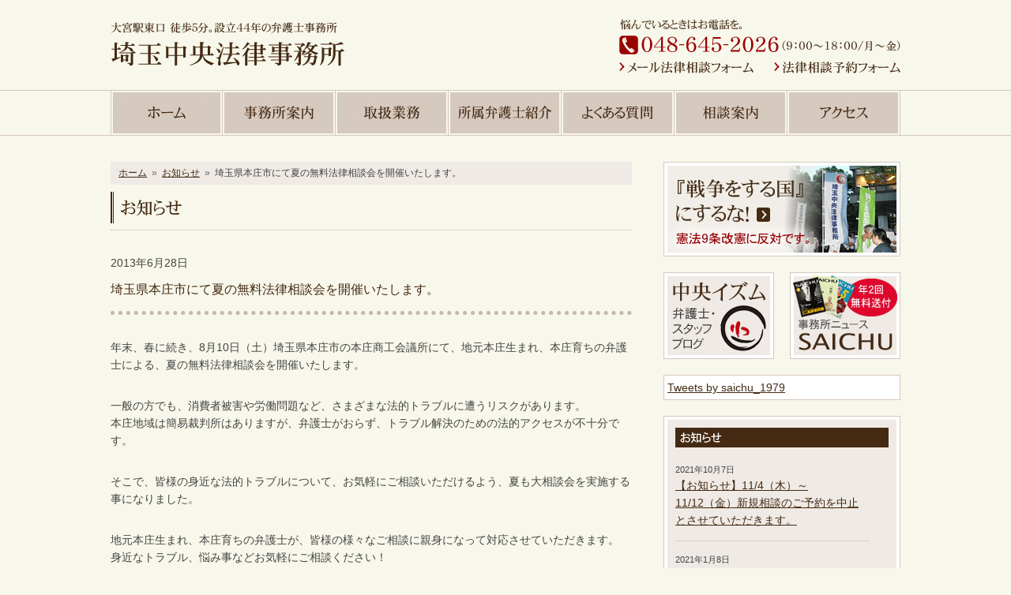

--- FILE ---
content_type: text/html
request_url: https://saitamachuuou.gr.jp/news/20130628-01.html
body_size: 4491
content:
<!DOCTYPE html PUBLIC "-//W3C//DTD XHTML 1.0 Transitional//EN" "http://www.w3.org/TR/xhtml1/DTD/xhtml1-transitional.dtd">
<html xmlns="http://www.w3.org/1999/xhtml" xml:lang="ja" lang="ja">

<head>

<!-- Global site tag (gtag.js) - Google Analytics -->
<script async src="https://www.googletagmanager.com/gtag/js?id=UA-5084070-1"></script>
<script>
  window.dataLayer = window.dataLayer || [];
  function gtag(){dataLayer.push(arguments);}
  gtag('js', new Date());

  gtag('config', 'UA-5084070-1');
</script>

<meta http-equiv="Content-Type" content="text/html; charset=utf-8" />
<meta name="viewport" content="width=device-width">
<meta name="format-detection" content="telephone=no" />

<meta http-equiv="Content-Style-Type" content="text/css" />
<meta http-equiv="Content-Script-Type" content="text/javascript" />

<title>埼玉県本庄市にて夏の無料法律相談会を開催いたします。｜埼玉中央法律事務所［さいたま市（大宮）］</title>

<meta name="description" content="年末、春に続き、8月10日（土）埼玉県本庄市の本庄商工会議所にて、地元本庄生まれ、本庄育ちの弁護士による、夏の無料法律相談会を開催いたします。" />
<meta name="keywords" content="無料法律相談会,埼玉中央法律事務所,埼玉県,本庄市,金子直樹,弁護士" />

<link rel="stylesheet" href="/css/style.css" type="text/css" media="all" />
<link rel="stylesheet" href="/css/print.css" type="text/css" media="print" />
<link href="https://netdna.bootstrapcdn.com/font-awesome/4.0.3/css/font-awesome.min.css" rel="stylesheet">

<script type="text/javascript" src="https://code.jquery.com/jquery-1.10.0.min.js"></script>
<script type="text/javascript" src="/js/base.js"></script>
<script type="text/javascript" src="/js/rollover.js"></script>
<script type="text/javascript" src="/js/scroll.js"></script>

</head>

<body id="news-dtl">
<a name="top" id="top"></a>
<!-- 大外枠 -->
<div id="wrapper">

<!-- 全体をブラウザのセンターに配置する -->
<div id="container" class="clearfix">

<!-- ヘッター部分の設定 -->
<div id="header">

<div id="header-area" class="clearfix">
<div id="header-logo"><h1><a href="/" title="埼玉中央法律事務所"><img src="/images/hd_logo.gif" alt="埼玉中央法律事務所" width="296" height="56" /></a></h1></div>
<div id="header-contact"><img src="/images/hd_cnt01.gif" alt="悩んでいるときはお電話を。電話番号：048-645-2026／受付時間：9：00～18：00（月～金）" width="356" height="50" /><br />
<a href="/soudan/" title="メール法律相談フォーム"><img src="/images/hd_cnt02.gif" alt="メール法律相談フォーム" width="191" height="20" class="imgover" /></a><a href="/yoyaku/" title="法律相談予約フォーム"><img src="/images/hd_cnt03.gif" alt="法律相談予約フォーム" width="165" height="20" class="imgover" /></a></div>
</div>

<div class="menu-button"><i class="fa fa-bars"></i> MENU</div>

<div class="flexnav">

<div id="gnav-area">

<ul>
<li class="gnav01"><a href="/" title="ホーム">ホーム</a></li>
<li class="gnav02"><a href="/office/" title="事務所案内">事務所案内</a></li>
<li class="gnav03"><a href="/service/" title="取扱業務">取扱業務</a></li>
<li class="gnav04"><a href="/lawyers/" title="所属弁護士紹介">所属弁護士紹介</a></li>
<li class="gnav05"><a href="/faq/" title="よくある質問">よくある質問</a></li>
<li class="gnav06"><a href="/contact/" title="相談案内">相談案内</a></li>
<li class="gnav07"><a href="/access/" title="アクセス">アクセス</a></li>
</ul>

</div>

</div><!-- /.flexnav -->

</div>
<!-- /ヘッター部分の設定 -->

<!-- スマホ用ヘッター部分の設定 -->
<div id="smf-header-contact" class="clearfix">
<p class="btm15"><img src="/images/hd_cnt01_smf.gif" alt="悩んでいるときはお電話を。電話番号：048-645-2026／受付時間：9：00～18：00（月～金）" width="356" height="45" /></p>
<p class="btm15"><a href="/soudan/" title="メール法律相談フォーム"><img src="/images/hd_cnt02_smf.gif" alt="メール法律相談フォーム" width="189" height="17" /></a></p>
<p class="btm20"><a href="/yoyaku/" title="法律相談予約フォーム"><img src="/images/hd_cnt03_smf.gif" alt="法律相談予約フォーム" width="178" height="17" /></a></p>
</div>
<!-- /スマホ用ヘッター部分の設定 -->

<!-- コンテンツ領域 -->
<div id="content" class="clearfix">

<!-- メインコンテンツ部分の設定 -->
<div id="main">

<div id="path"><a href="/" title="ホーム-埼玉中央法律事務所">ホーム</a><span>&#187;</span><a href="/news/" title="お知らせ">お知らせ</a><span>&#187;</span>埼玉県本庄市にて夏の無料法律相談会を開催いたします。</div>

<h1><img src="/images/nw_ttl.gif" alt="お知らせ" width="90" height="40" /></h1>

<div class="nw-dtl-date">2013年6月28日</div>
<div class="nw-dtl-ttl"><h2>埼玉県本庄市にて夏の無料法律相談会を開催いたします。</h2></div>

<p>年末、春に続き、8月10日（土）埼玉県本庄市の本庄商工会議所にて、地元本庄生まれ、本庄育ちの弁護士による、夏の無料法律相談会を開催いたします。</p>
<p>一般の方でも、消費者被害や労働問題など、さまざまな法的トラブルに遭うリスクがあります。<br />
本庄地域は簡易裁判所はありますが、弁護士がおらず、トラブル解決のための法的アクセスが不十分です。</p>
<p>そこで、皆様の身近な法的トラブルについて、お気軽にご相談いただけるよう、夏も大相談会を実施する事になりました。</p>
<p>地元本庄生まれ、本庄育ちの弁護士が、皆様の様々なご相談に親身になって対応させていただきます。<br />
身近なトラブル、悩み事などお気軽にご相談ください！</p>

<table class="cmn-oembed">
<tbody>
<tr>
<th>相談日</th>
<td>8月10日（土）　※原則予約制（飛込みも対応可能）</td>
</tr>
<tr>
<th>時間</th>
<td>午前10時～午後4時20分</td>
</tr>
<tr>
<th>担当弁護士</th>
<td><a href="/lawyers/kaneko.html" title="弁護士　金子直樹">金子直樹</a>（埼玉県本庄市出身、埼玉弁護士会所属）</td>
</tr>
<tr>
<th>会場</th>
<td>本庄商工会議所 第2会議室（本庄市朝日町3-1-35）</td>
</tr>
<tr>
<th>予約連絡先</th>
<td>埼玉中央法律事務所<br />電話：048-645-2026（平日 午前9時～午後6時）</td>
</tr>
</tbody>
</table>

<p class="p-last60">詳しくは、下記の夏の無料法律相談会のご案内チラシをご覧ください。<br />
<a href="/news/201308honjo-sodankai.pdf" title="夏の無料法律相談会のご案内" target="_blank">⇒「夏の無料法律相談会のご案内（PDF、238KB）」</a></p>

<div id="cmn-p-cont" class="clearfix"><a href="/contact/" title="詳しくは、「相談案内」のページをご覧ください。"><img src="/images/cmn_p_cont.gif" alt="詳しくは、「相談案内」のページをご覧ください。" width="660" height="135" class="imgover" /></a></div>

</div>
<!-- /メインコンテンツ部分の設定 -->

<!-- サイド部分の設定 -->
<div id="side">

<!-- サブコンテンツ -->
<div class="side-bnn">
<p><a href="/blog/nowar/" title="『戦争をする国』にするな！"><img src="/images/sd_nowar.jpg" alt="『戦争をする国』にするな！" width="300" height="120" class="imgover" /></a></p>
<p><a href="/blog/" title="中央イズム"><img src="/images/sd_blog2.jpg" alt="中央イズム" width="140" height="110" class="imgover" /></a><img src="/images/clear.gif" alt=" " width="20" height="1" /><a href="/saichu/" title="SAICHU"><img src="/images/sd_saichu.jpg" alt="SAICHU" width="140" height="110" class="imgover" /></a></p>
</div>
<!-- /サブコンテンツ -->

<!-- ツイッター -->
<div class="side-twitter">

<div class="side-twitter-area"><a class="twitter-timeline" data-width="290" data-height="400" href="https://twitter.com/saichu_1979?ref_src=twsrc%5Etfw">Tweets by saichu_1979</a><script async src="https://platform.twitter.com/widgets.js" charset="utf-8"></script></div>

</div>
<!-- /ツイッター -->

<!-- お知らせ -->
<div class="sd-cmn-news">
<div class="sd-cmn-news-area">

<div class="sd-cmn-news-ttl"><img src="/images/sd_news_ttl.gif" alt="お知らせ" width="270" height="25" /></div>
<div class="sd-cmn-news-list"><iframe width="270" height="263" src="/news.html" marginheight="0" marginwidth="0" frameborder="0" scrolling="Auto" title="news">&nbsp;</iframe></div>
<div class="sd-cmn-news-dtl"><a href="/news/" title="一覧を見る">一覧を見る</a></div>

</div>
</div>
<!-- /お知らせ -->

<!-- アクセス -->
<div class="side-access">
<div class="side-access-area">

<div class="side-access-ttl"><img src="/images/sd_ac_ttl.gif" alt="大宮駅東口 徒歩5分。旧中山道沿い、｢あじせんビル｣4階が受付です。" width="262" height="40" /></div>
<div class="side-access-img"><img src="/images/sd_ac_img01.jpg" alt="事務所外観" width="100" height="120" class="ac-left" /><img src="/images/sd_ac_img02.jpg" alt="事務所入口" width="166" height="120" /></div>
<div class="side-access-ad">
〒330-0802<br />
埼玉県さいたま市大宮区宮町2-28<br />
あじせんビル6階（受付4階）<br />
TEL：048-645-2026（代表）<br />
FAX：048-643-5793<br />
</div>
<div class="side-access-map"><img src="/images/map_sd_l.gif" alt="地図" width="270" height="220" /></div>
<div class="side-access-dtl"><a href="/access/" title="詳しい地図を見る">詳しい地図を見る</a></div>

</div>
</div>
<!-- /アクセス -->

<!-- サブコンテンツ -->
<div class="side-bnn">
<p><a href="/column/" title="コラム-行列のできぬ法律相談所"><img src="/images/sd_column2.jpg" alt="コラム-行列のできぬ法律相談所" width="300" height="120" class="imgover" /></a></p>
<p><a href="/hugtama/" title="はぐたまカフェ-女性のための相談＆おしゃべりカフェ" target="_blank"><img src="/images/sd_cafe2.jpg" alt="はぐたまカフェ-女性のための相談＆おしゃべりカフェ" width="300" height="120" class="imgover" /></a></p>
<p><a href="/counsel/" title="所属弁護団一覧"><img src="/images/sd_counsel2.gif" alt="所属弁護団一覧" width="300" height="90" class="imgover" /></a></p>
</div>
<!-- /サブコンテンツ -->

<!-- 関連サイト -->
<div class="side-relate">

<div class="side-relate-ttl"><img src="/images/sd_rlt_ttl.gif" alt="関連サイト" width="83" height="21" /></div>
<div class="side-relate-list"><a href="https://saitamachuuou.jp/Urban_Estate_higai_top.html" title="アーバンエステート被害対策弁護団通信" target="_blank"><img src="/images/sd_rlt_arban.gif" alt="アーバンエステート被害対策弁護団通信" width="201" height="41" class="imgover" /></a></div>
<div class="side-relate-list"><a href="https://saitamachuuou.jp/take11.10.03.html" title="武富士取締役責任追及訴訟" target="_blank"><img src="/images/sd_rlt_takefuji.gif" alt="武富士取締役責任追及訴訟" width="201" height="41" class="imgover" /></a></div>

</div>
<!-- /関連サイト -->

</div>
<!-- /サイド部分の設定 -->

</div>
<!-- /コンテンツ領域 -->

<!-- ページトップの設定 -->
<div id="pagetop" class="clearfix"><a href="#top"><img src="/images/pagetop.gif" alt="ページの先頭へ" width="179" height="37" class="imgover" /></a></div>
<!-- /ページトップの設定 -->

<!-- フッター部分の設定 -->
<div id="footer" class="clearfix">

<!-- フッターメニュー -->
<div id="footer-area">

<div class="footer-widget-ad">
<div class="footer-widget-ad-logo"><img src="/images/ft_logo.gif" alt="埼玉中央法律事務所" width="206" height="22" /></div>
<div class="footer-widget-ad-dtl">〒330-0802<br />
埼玉県さいたま市大宮区宮町2-28<br />
あじせんビル6階（受付4階）<br />
TEL：048-645-2026（代表）　FAX：048-643-5793</div>
</div>
<div class="footer-widget-fnav01">
<ul>
<li><a href="/" title="ホーム-埼玉中央法律事務所">ホーム</a></li>
<li><a href="/office/" title="事務所案内">事務所案内</a></li>
<li><a href="/access/" title="事務所へのアクセス">事務所へのアクセス</a></li>
<li><a href="/service/" title="取扱業務">取扱業務</a></li>
<li><a href="/lawyers/" title="所属弁護士紹介">所属弁護士紹介</a></li>
<li><a href="/counsel/" title="所属弁護団一覧">所属弁護団一覧</a></li>
</ul>
</div>
<div class="footer-widget-fnav02">
<ul>
<li><a href="/contact/" title="相談案内">相談案内</a></li>
<li><a href="/faq/" title="よくある質問">よくある質問</a></li>
<li><a href="/instructor/" title="講師派遣">講師派遣</a></li>
<li><a href="/news/" title="お知らせ">お知らせ</a></li>
<li><a href="/column/" title="コラム">コラム</a></li>
<li><a href="/blog/" title="中央イズム">中央イズム</a></li>
</ul>
</div>
<div class="footer-widget-fnav03">
<ul>
<li><a href="/saichu/" title="SAICHUバックナンバー">SAICHUバックナンバー</a></li>
<li><a href="/hugtama/" title="はぐたまカフェ" target="_blank">はぐたまカフェ</a></li>
<li><a href="/privacy/" title="プライバシーポリシー">プライバシーポリシー</a></li>
<li><a href="/sitemap/" title="サイトマップ">サイトマップ</a></li>
</ul>
</div>

</div>
<!-- /フッターメニュー -->

</div>
<!-- /フッター部分の設定 -->

<!-- コピーライト -->
<div id="footercopy" class="clearfix">

<div id="footercopy-area">(C) <span id="thisYear"></span> 埼玉中央法律事務所.</div>

</div>
<!-- /コピーライト -->

</div>
<!-- /全体をブラウザのセンターに配置する -->

</div>
<!-- /大外枠 -->

<script type="text/javascript">
	date = new Date();
	thisYear = date.getFullYear();
	document.getElementById("thisYear").innerHTML = thisYear;
</script>

</body>
</html>

--- FILE ---
content_type: text/html
request_url: https://saitamachuuou.gr.jp/news.html
body_size: 891
content:
<!DOCTYPE html PUBLIC "-//W3C//DTD XHTML 1.0 Transitional//EN" "http://www.w3.org/TR/xhtml1/DTD/xhtml1-transitional.dtd">
<html xmlns="http://www.w3.org/1999/xhtml" xml:lang="ja" lang="ja">

<head>

<meta http-equiv="Content-Type" content="text/html; charset=utf-8" />
<meta http-equiv="Content-Style-Type" content="text/css" />
<meta http-equiv="Content-Script-Type" content="text/javascript" />

<title>お知らせ｜埼玉中央法律事務所［さいたま市（大宮）］</title>

<meta name="description" content="埼玉中央法律事務所からのお知らせです。大宮駅東口 徒歩5分。一人で悩まず、まずはご相談ください。" />
<meta name="keywords" content="お知らせ,埼玉中央法律事務所,弁護士事務所,法律相談,大宮,埼玉県,さいたま市" />

<link rel="stylesheet" href="/css/style.css" type="text/css" media="all" />
<link rel="shortcut icon" href="/images/favicon.ico" />

</head>

<body id="side-news">

<div class="sd-cmn-news-tb">
<table summary="お知らせ">
<tbody>
<tr>
<td><span class="sd-cmn-news-date">2021年10月7日</span><br />
<a href="/blog/news/4444/" title="【お知らせ】11/4（木）～11/12（金）新規相談のご予約を中止とさせていただきます。" target="_parent">【お知らせ】11/4（木）～11/12（金）新規相談のご予約を中止とさせていただきます。</a></td>
</tr>
<tr>
<td><span class="sd-cmn-news-date">2021年1月8日</span><br />
<a href="/news/20210108-01.html" title="新型コロナウイルス感染拡大に伴い、電話による法律相談を実施します" target="_parent">新型コロナウイルス感染拡大に伴い、電話による法律相談を実施します（3/19まで）</a></td>
</tr>
</tbody>
</table>
</div>

</body>
</html>

--- FILE ---
content_type: text/css
request_url: https://saitamachuuou.gr.jp/css/style.css
body_size: 7043
content:
@charset "utf-8";


/* RESET
-------------------------------------------------------------- */

* {
	margin: 0;
	padding: 0;
}

html {
	-webkit-text-size-adjust: 100%;
}

body {
	background-color: #F8F7EB;
	font-size: 14px;
	font-family: "ヒラギノ角ゴ Pro W3", "Hiragino Kaku Gothic Pro", "メイリオ", Meiryo, Osaka, "ＭＳ Ｐゴシック", "MS PGothic", sans-serif;
	line-height: 1.6;
	color: #444444;
}

h1, h2, h3, h4, h5, h6, dt, dd	{
	font-weight: normal;
}

ul, ol {
	list-style-type: none;
	list-style-position: outside;
}

li img {
	vertical-align: bottom;
}

a:link, a:visited {
	color: #442A13;
	text-decoration: underline;
}

a:hover	{
	color: #776352;
	text-decoration: none;
}

p {
	margin-bottom: 30px;
}

img,iframe {
	max-width: 100%;
}

img {
	border: 0;
	height: auto;
	box-sizing: border-box;
}

.clear {
	clear: both;
}


/* CLEAR FIX
-------------------------------------------------------------- */

.clearfix:after {
	content: url(../images/clear.gif);
	display: block;
	clear: both;
	height: 0;
}

.clearfix {
	zoom: 1;
	display: inline-table;
}

/* Hides from IE-mac \*/

* html .clearfix {
	height: 1%;
}

.clearfix {
	display: block;
}

/* End hide from IE-mac */


/* LAYOUT
-------------------------------------------------------------- */

#wrapper {

}

#container {

}

#header {
	height: 60px;
	padding: 0 10px;
}

#header-area {
	margin-bottom: 15px;
}

#gnavi {
	border-top: 1px solid #D5C8BD;
	border-bottom: 1px solid #D5C8BD;
	margin-bottom: 30px;
}

#content {
	margin: 0 auto 50px auto;
	padding: 0 10px;
}

#main {
	max-width: 660px;
	margin-bottom: 25px;
}

#side {
	max-width: 300px;
}

#pagetop {
	margin: 0 auto;
	text-align:right;
	padding: 0 10px;
}

#pagetop img {
	width: 140px;
}

#footer {
	padding: 25px 0;
	border-top: 1px solid #D5C8BD;
	border-bottom: 1px solid #D5C8BD;
}

#footercopy {
	margin-bottom: 20px;
	border-bottom: 1px solid #D5C8BD;
}


/* HEADER
-------------------------------------------------------------- */

#header-logo {
	margin: 22px 0 0 0;
}

#header-logo img {
	max-width: 180px;
}

#header-contact {
	display: none;
}

#smf-header-contact {
	margin-bottom: 20px;
	padding: 20px 10px 0 10px;
	border-top: 1px solid #D5C8BD;
	border-bottom: 1px solid #D5C8BD;
}

/*ナビゲーション*/
.flexnav {
	overflow: hidden;
	margin: 0 auto;
	width: 100%;
	max-height: 0;
	background: #D5C8BD;
}

.flexnav.flexnav-open {
	max-height: 2000px;
	opacity: 1;
	transition: all 1s ease-in-out;
	z-index: 9999;
	position: relative;
}

.flexnav li {
	font-size: 100%;
	position: relative;
	overflow: hidden;
}

.flexnav li a {
	font-size: 16px;
	line-height: 1.4;
	position: relative;
	display: block;
	padding: .96em;
	z-index: 2;
	overflow: hidden;
	color: #442A13;
	text-decoration: none;
	border-bottom: 1px solid #C7B6A7;
}

.flexnav li ul {
	width: 100%;
}

.flexnav li ul.sub-menu {
	display: none;
}

.flexnav li ul.flexnav-open li {
	overflow: visible;
}

.flexnav li ul li {
	font-size: 100%;
	position: relative;
	overflow: hidden;
}

.flexnav li ul li a {
	display: block;
	background: #E3DBCF;
}

.flexnav .touch-button {
	position: absolute;
	z-index: 999;
	top: 17px;
	right: 5px;
	width: 50px;
	height: 50px;
	display: inline-block;
	text-align: center;
	color: #442A13;
}

.flexnav .touch-button:hover {
	cursor: pointer;
}

.menu-button {
	position: absolute;
	right: 10px;
	top: 20px;
	background-color: #D5C8BD;
	color: #442A13;
	cursor: pointer;
	padding: 10px 15px;
	font-size: .875rem;
}


/* GLOBAL NAVI
-------------------------------------------------------------- */

#gnavi-area {
	width: 1000px;
	margin: 0 auto;
	padding: 0 10px;
}

#gnavi-area ul {
	overflow: hidden;
	height: 56px;
	width: 1000px;
}

#gnavi-area ul li {
	float: left;
}


/* FOOTER
-------------------------------------------------------------- */

#footer-area {
	margin: 0 auto;
	padding: 0 10px;
}

#footer-area ul {
	line-height: 24px;
}

#footer-area ul li a {
	padding: 0 0 0 10px;
	background-image: url(../images/arrow-s.gif);
	background-repeat: no-repeat;
	background-position: 0 3px;
}

.footer-widget-ad {
	padding: 0 0 25px 0;
	margin-bottom: 25px;
	border-bottom: 1px solid #D5C8BD;
}

.footer-widget-ad-logo{
	margin-bottom: 10px;
}

.footer-widget-fnav01 li {
	margin-bottom: 10px;
}

.footer-widget-fnav02 li {
	margin-bottom: 10px;
}

.footer-widget-fnav03 li {
	margin-bottom: 10px;
}

#footercopy-area {
	margin: 0 auto;
	padding: 15px 10px;
	text-align: center;
}


/* SIDE
-------------------------------------------------------------- */

.sd-cmn-news {
	background-color: #FFFFFF;
	margin-bottom: 20px;
	padding: 4px;
	border:1px solid  #D5C8BD;
}

.sd-cmn-news-area {
	background-color: #EFEAE5;
	padding: 10px;
}

.sd-cmn-news-ttl {
	margin-bottom: 5px;
}

.sd-cmn-news-list {
	margin-bottom: 15px;
}

#side-news {
	background-color: #EFEAE5;
}

.sd-cmn-news-tb table {
	width: 245px;
	border:none;
	border-collapse: collapse;
	border-spacing: 0;
}

.sd-cmn-news-tb table td {
	padding: 15px 0;
	border-bottom: 1px dotted #C8B7A8;
}

.sd-cmn-news-date {
	font-size: 11px;
}

.sd-cmn-news-dtl a {
	padding: 0 0 0 20px;
	background-image: url(../images/arrow.gif);
	background-repeat: no-repeat;
	background-position: 0 2px;
}

.side-bnn p {
	margin-bottom: 20px;
}

.side-twitter {
	background-color: #FFFFFF;
	margin-bottom: 20px;
	padding: 4px;
	border:1px solid  #D5C8BD;
}

.side-access {
	background-color: #FFFFFF;
	margin-bottom: 20px;
	padding: 4px;
	border:1px solid  #D5C8BD;
}

.side-access-area {
	background-color: #EFEAE5;
	padding: 10px;
}

.side-access-ttl {
	margin-bottom: 10px;
}

.side-access-img {
	margin-bottom: 10px;
}

.side-access-img .ac-left {
	margin-right: 4px;
}

.side-access-ad {
	margin-bottom: 15px;
}

.side-access-map {
	margin-bottom: 15px;
}

.side-access-dtl a {
	padding: 0 0 0 20px;
	background-image: url(../images/arrow.gif);
	background-repeat: no-repeat;
	background-position: 0 2px;
}

.side-relate-ttl {
	border-bottom: 1px dotted #C8B7A8;
}

.side-relate-list {
	padding: 17px 0;
	border-bottom: 1px dotted #C8B7A8;
}


/* HOME
-------------------------------------------------------------- */

.tp-bnn-area {
	padding-top: 10px;
	margin-bottom: 40px;
}

.tp-news-rc {
	font-size: 18px;
	color: #FFF;
	text-align: center;
	padding: 15px 10px;
	margin-bottom: 10px;
	background-color: #CC0000;
}

.tp-news-rc a {
	color: #FFF;
}

.tp-news-rc-l {
	font-size: 18px;
	color: #FFF;
	text-align: center;
	padding: 15px 10px;
	margin-bottom: 25px;
	background-color: #CC0000;
}

.tp-news-rc-l a {
	color: #FFF;
}

.tp-news-tsd {
	font-size: 18px;
	text-align: center;
	padding: 15px 10px;
	margin-bottom: 25px;
	border: 2px solid #CC0000;
}

.tp-news-tsd a {
	color: #CC0000;
}

#tp-content h2 {
	margin-bottom: 25px;
}

#tp-cover {
	margin-bottom: 20px;
}

.tp-ser-3btn li {
	margin-bottom: 9px;
	overflow: hidden;
}

.tp-ser-4btn li {
	margin-bottom: 9px;
	overflow: hidden;
}

.tp-ser-4btn-b li {
	margin-bottom: 9px;
	overflow: hidden;
}

.tp-ser-4btn-b li:last-child {
	margin-bottom: 40px;
}

.tp-ser-3icn li {
	padding: 3px;
	margin-bottom: 9px;
	border: 1px solid #D5C8BD;
	border-radius: 5px;
}

.tp-ser-4icn li {
	padding: 3px;
	margin-bottom: 9px;
	border: 1px solid #D5C8BD;
	border-radius: 5px;
}

.tp-ser-2icn {
	margin-bottom: 30px;
}

.tp-ser-2icn li {
	padding: 3px;
	margin-bottom: 9px;
	border: 1px solid #D5C8BD;
	border-radius: 5px;
}

.tp-ser-icon-ttl {
	text-align: center;
	padding: 10px 0;
	background-color: #DFD5CC;
}

.tp-ser-icon-txt {
	padding: 0 5px;
	margin-top: 10px;
}



.tp-price01 {
	padding: 5px 0 15px 0;
	border-bottom: 1px dotted #C8B7A8;
}

.tp-price02 {
	margin-bottom: 30px;
	padding: 15px 0 15px 0;
	border-bottom: 1px dotted #C8B7A8;
}

.tp-price02-40 {
	margin-bottom: 40px;
	padding: 15px 0 15px 0;
	border-bottom: 1px dotted #C8B7A8;
}

#tp-snavi {
	margin-bottom: 40px;
	padding: 20px 0;
	border-top: 1px dotted #C8B7A8;
	border-bottom: 1px dotted #C8B7A8;
}

.tp-snavi-ttl {
	margin-bottom: 15px;
}

.tp-snavi-m ul {
	overflow: hidden;
	height: 18px;
	width: 660px;
}

.tp-snavi-m ul li {
	float: left;
	margin-right: 40px;
}

#tp-news {
	margin-bottom: 10px;
}

.tp-news-ttl {
	padding: 8px 10px;
	background-image: url(../images/tp_news_ttl_bg.gif);
	background-repeat: repeat-x;
}

#tp-news table {
	width: 100%;
	border:none;
	border-collapse: collapse;
	border-spacing: 0;
}

#tp-news table tr {
	border-bottom: 1px dotted #C8B7A8;
}

#tp-news table th {
	font-weight: normal;
	width: 100%;
	display: block;
	padding: 15px 0 0 0;
	text-align: left;
	vertical-align: top;
}

#tp-news table td {
	width: 100%;
	display: block;
	padding: 5px 0 15px 0;
}

.tp-new-list {
	text-align: right;
}

.tp-new-list a {
	padding: 0 0 0 20px;
	background-image: url(../images/arrow.gif);
	background-repeat: no-repeat;
	background-position: 0 2px;
}


/* PAGE COMMON
-------------------------------------------------------------- */

#path {
	font-size:12px;
	margin-bottom: 9px;
	padding: 5px 10px;
	background-color: #EFEAE5;
}

#path span {
	color: #666666;
	margin: 0 0.5em;
}

#main h1 {
	margin-bottom: 30px;
	padding-bottom: 8px;
	border-bottom: 1px dotted #C8B7A8;
}

#main h2 {
	margin-bottom: 30px;
}

.btm10 {
	margin-bottom: 10px;
}

.btm15 {
	margin-bottom: 15px;
}

.btm20 {
	margin-bottom: 20px;
}

.txt-br-b {
	color: #442A13;
	font-weight: bold;
}

.txt-n16 {
	font-size:16px;
}

.txt-n18-b {
	font-size:18px;
	font-weight: bold;
}

.txt-br-n16 {
	font-size:16px;
	color: #442A13;
}

.txt-br-n16l {
	font-size:16px;
	color: #442A13;
	padding-left: 10px;
	border-left: 3px solid #C8B7A8;
}

.txt-br-n14l {
	font-size:14px;
	color: #442A13;
	padding-left: 10px;
	border-left: 3px solid #C8B7A8;
}

.txt-br-n {
	color: #442A13;
}

.txt-rd-n {
	color: #990000;
}

.txt-b {
	font-weight: bold;
}

.txt-small {
	font-size:12px;
}

.txt-ctr {
	text-align: center;
}

.txt-rgt {
	text-align: right;
}

.txt-ind-t2 {
	padding-left: 2em;
	text-indent: -2em;
	margin-bottom: 30px;
}

.txt-line {
	padding-bottom: 30px;
	margin-bottom: 30px;
	border-bottom: 1px dotted #C8B7A8;
}

.bg-txt {
	margin-bottom: 60px;
	padding: 20px;
	background: #EFEAE5;
}

.bg-txt2 {
	margin-bottom: 30px;
	padding: 20px;
	background: #EFEAE5;
}

.waku-txt {
	margin-bottom: 30px;
	padding: 20px;
	border: 5px dotted #D9CDC1;
}

.p-last10 {
	margin-bottom: 10px;
}

.p-last40 {
	margin-bottom: 40px;
}

.p-last60 {
	margin-bottom: 60px;
}

.d-last30 {
	padding-bottom: 30px;
}

.dot-line {
	padding-bottom: 30px;
	border-bottom: 1px dotted #C8B7A8;
}

.dot-line-top {
	padding-top: 30px;
	border-top: 1px dotted #C8B7A8;
}

.alignleft {
	float: left;
	margin-right: 25px;
	padding-bottom: 5px;
}

.alignright {
	float: right;
	margin-left: 25px;
	padding-bottom: 5px;
}

.cmn-counsel-txt {
	margin-bottom: 10px;
}

.cmn-counsel-link2 {
	margin-bottom: 40px;
}

.cmn-counsel-link2 a {
	padding: 0 0 0 20px;
	background-image: url(../images/arrow.gif);
	background-repeat: no-repeat;
	background-position: 0 2px;
}

.cmn-counsel-link a {
	padding: 0 0 0 20px;
	background-image: url(../images/arrow.gif);
	background-repeat: no-repeat;
	background-position: 0 2px;
}

table.cmn-oembed {
	width: 100%;
	border:none;
	border-collapse: collapse;
	border-spacing: 0;
	margin-bottom:30px;
}

table.cmn-oembed th {
	padding: 10px;
	border: 1px #ccc solid;
	background: #EFEAE5;
	font-weight: bold;
	text-align: left;
	vertical-align: top;
	white-space: nowrap;
}

table.cmn-oembed td {
	padding: 10px;
	border: 1px #ccc solid;
	background: #FFFFFF;
	text-align: left;
	vertical-align: top;
}

table.cmn-oembed-l {
	width: 100%;
	border:none;
	border-collapse: collapse;
	border-spacing: 0;
	margin-bottom:60px;
}

table.cmn-oembed-l th {
	padding: 10px;
	border: 1px #ccc solid;
	background: #EFEAE5;
	font-weight: bold;
	text-align: left;
	vertical-align: top;
	white-space: nowrap;
}

table.cmn-oembed-l td {
	padding: 10px;
	border: 1px #ccc solid;
	background: #FFFFFF;
	text-align: left;
	vertical-align: top;
}

table.cmn-oembed-c {
	width: 100%;
	border:none;
	border-collapse: collapse;
	border-spacing: 0;
	margin-bottom:30px;
}

table.cmn-oembed-c th {
	padding: 10px;
	border: 1px #ccc solid;
	background: #EFEAE5;
	font-weight: bold;
	text-align: center;
	vertical-align: top;
	white-space: nowrap;
}

table.cmn-oembed-c td {
	padding: 10px;
	border: 1px #ccc solid;
	background: #FFFFFF;
	text-align: left;
	vertical-align: top;
}

table.cmn-oembed-tl {
	width: 100%;
	border:none;
	border-collapse: collapse;
	border-spacing: 0;
	margin-bottom:60px;
}

table.cmn-oembed-tl th {
	width: 100px;
	padding: 10px;
	border: 1px #ccc solid;
	background: #EFEAE5;
	font-weight: bold;
	text-align: left;
	vertical-align: top;
}

table.cmn-oembed-tl td {
	padding: 10px;
	border: 1px #ccc solid;
	background: #FFFFFF;
	text-align: left;
	vertical-align: top;
}


/* OFFICE
-------------------------------------------------------------- */

.ofc-img {
	margin-bottom: 0;
}

.ofc-img li {
	margin-bottom: 20px;
}

.ofc-img li:first-child {

}

.ofc-img-txt {
	font-size:14px;
	margin-bottom: 0;
}

.ofc-img-txt li {
	margin-bottom: 20px;
}

.ofc-img-txt li:first-child {

}

.ofc-img-txt li img {
	margin-bottom: 10px;
}

.ofc-img-l-txt {
	font-size:14px;
	margin-bottom: 40px;
}

.ofc-img-l-txt li {
	margin-bottom: 20px;
}

.ofc-img-l-txt li:first-child {

}

.ofc-img-l-txt li img {
	margin-bottom: 10px;
}

#ofc-dtl {
	margin-bottom: 60px;
}

#ofc-dtl table {
	width: 100%;
	border:none;
	border-collapse: collapse;
	border-spacing: 0;
}

#ofc-dtl table tr {
	border-bottom: 1px dotted #C8B7A8;
}

#ofc-dtl table th {
	color:#442A13;
	font-weight: normal;
	width: 100%;
	display: block;
	padding: 20px 0 0 0;
	text-align: left;
	vertical-align: top;
}

#ofc-dtl table td {
	width: 100%;
	display: block;
	padding: 5px 0 20px 0;
}

.ofc-dtl-ad {
	margin-bottom: 10px;
}

.ofc-dtl-map a {
	padding: 0 0 0 20px;
	background-image: url(../images/arrow.gif);
	background-repeat: no-repeat;
	background-position: 0 2px;
}

/* ACCESS
-------------------------------------------------------------- */

#acc-gmap {
	margin-bottom: 20px;
}

.acc-pmap {
	text-align: right;
	margin-bottom: 30px;
}

.acc-dtl {
	margin-bottom: 60px;
}

.acc-dtl-left {
	margin-bottom: 30px;
}

.acc-dtl-right {

}


/* ROUTE
-------------------------------------------------------------- */

.rot-dtl {
	margin-bottom: 20px;
}

.rot-dtl-l {
	margin-bottom: 30px;
}

.rot-dtl-ld {
	padding-bottom: 30px;
	border-bottom: 1px dotted #C8B7A8;
	margin-bottom: 30px;
}

.rot-dtl-l40 {
	margin-bottom: 40px;
}

.rot-dtl-left {
	margin-bottom: 20px;
}

.rot-dtl-right {

}


/* SERVICE
-------------------------------------------------------------- */

.ser-ttl-line {
	padding-bottom: 30px;
	border-bottom: 3px dotted #C8B7A8;
}

.ser-dtl-ttl {
	font-size: 16px;
	color: #442A13;
	font-weight: bold;
	margin-bottom: 30px;
	padding: 10px 0 15px 0;
	background-image: url(../images/cmn_md_line.gif);
	background-repeat: no-repeat;
	background-position: bottom;
}

.ser-dtl-smd {
	color: #442A13;
	font-weight: bold;
	display: block;
	margin-bottom: 15px;
	padding: 0 0 0 22px;
	background-image: url(../images/cmn-p-smd.gif);
	background-repeat: no-repeat;
	background-position: 0 3px;
}

.ser-dtl-sub {
	margin-bottom: 40px;
}

.ser-dtl-sub table {
	width: 100%;
	border:none;
	border-collapse: collapse;
	border-spacing: 0;
}

.ser-dtl-sub table th {
	color:#442A13;
	font-weight: normal;
	width: 22%;
	padding: 20px;
	border: 1px solid #D5C8BD;
	background-color: #EFEAE5;
	text-align: left;
	vertical-align: top;
}

.ser-dtl-sub table td {
	width: 78%;
	padding: 20px;
	background: #FFFFFF;
	border: 1px solid #D5C8BD;
}


/* CONTACT
-------------------------------------------------------------- */

.cnt-dtl-ttl {
	margin-bottom: 20px;
}

.cnt-dtl-s {
	margin-bottom: 30px;
	padding: 20px 0;
	border-top: 1px dotted #C8B7A8;
	border-bottom: 1px dotted #C8B7A8;
}

.cnt-dtl-box {
	margin-bottom: 30px;
}

.cnt-dtl-box-left {
	float: left;
	width: 210px;
}

.cnt-dtl-box-right {
	float: right;
	width: 420px;
}

.cnt-dtl-box2 {

}

.cnt-dtl-box-left2 {
	margin-bottom: 20px;
}

.cnt-dtl-box-right2 {

}

.cnt-dtl-box3 {
	margin-bottom: 30px;
	padding: 0 0 30px 0;
	border-bottom: 1px dotted #C8B7A8;
}

.cnt-dtl-box-left3 {
	margin-bottom: 10px;
}

.cnt-dtl-box-right3 {

}

.cnt-price01 {
	padding: 5px 0 15px 0;
	border-bottom: 1px dotted #C8B7A8;
}

.cnt-price02 {
	margin-bottom: 60px;
	padding: 15px 0 15px 0;
	border-bottom: 1px dotted #C8B7A8;
}

.cnt-price03 {
	padding: 0 0 15px 0;
	border-bottom: 1px dotted #C8B7A8;
}

.cnt-price04 {
	margin-bottom: 30px;
	padding: 15px 0 15px 0;
	border-bottom: 1px dotted #C8B7A8;
}


/* FAQ
-------------------------------------------------------------- */


.faq-list-md {
	font-size: 20px;
	font-weight: bold;
	color: #442A13;
	padding-left: 15px;
	margin-bottom: 20px;
	border-left: 5px solid #442A13;
}

.faq-q-list {
	margin-bottom: 50px;
}

.faq-q-dtl {
	padding: 15px 0;
	border-bottom: 1px dotted #C8B7A8;
}

.faq-list {
	margin-bottom: 60px;
}

.faq-list table {
	width: 100%;
	border:none;
	border-collapse: collapse;
	border-spacing: 0;
}

.faq-list-a {
	border-bottom: 1px dotted #C8B7A8;
}

.faq-list-q th {
	font-weight: normal;
	width: 50px;
	padding: 20px 0;
	text-align: left;
	vertical-align: top;
}

.faq-list-q td {
	padding: 20px 0;
	vertical-align: middle;
}

.faq-list-a th {
	font-weight: normal;
	width: 50px;
	padding: 5px 0 20px 0;
	text-align: left;
	vertical-align: top;
}

.faq-list-a td {
	vertical-align: middle;
}

.faq-list-a td p {
	margin-bottom: 20px;
}

.q-up {
	text-align: right;
}


/* LAWYERS
-------------------------------------------------------------- */

#law-dtl {
	margin-bottom: 40px;
	border-top: 1px dotted #C8B7A8;
}

#law-dtl table {
	width: 100%;
	border:none;
	border-collapse: collapse;
	border-spacing: 0;
}

#law-dtl table tr {
	border-bottom: 1px dotted #C8B7A8;
}

#law-dtl table th {
	font-weight: normal;
	width: 100%;
	display: block;
	padding: 20px 0 0 0;
	text-align: left;
	vertical-align: top;
}

#law-dtl table td {
	width: 100%;
	display: block;
	padding: 10px 0 10px 0;
}

.law-dtl-name {
	color: #442A13;
	display: block;
	padding: 0 0 0 22px;
	background-image: url(../images/cmn-p-smd.gif);
	background-repeat: no-repeat;
	background-position: 0 2px;
}

.law-dtl-cmt {
	margin-bottom: 10px;
}

.law-dtl-prf li {
	margin-bottom: 10px;
}

.law-dtl-prf li a {
	padding: 0 0 0 20px;
	background-image: url(../images/arrow.gif);
	background-repeat: no-repeat;
	background-position: 0 2px;
}

.law-prf-dtl {
	margin-bottom: 20px;
}

.law-prf-dtl a {
	padding: 0 0 0 20px;
	background-image: url(../images/arrow.gif);
	background-repeat: no-repeat;
	background-position: 0 2px;
}

.law-prf-dtl-left {

}

.law-prf-dtl-right {
	margin-bottom: 20px;
}

.law-prf-smd {
	margin-bottom: 30px;
	padding: 20px 0 0 0;
	border-top: 1px dotted #C8B7A8;
}

.law-prf-blg {
	text-align: right;
	margin-bottom: 40px;
}

.law-prf-blg a {
	padding: 0 0 0 20px;
	background-image: url(../images/arrow.gif);
	background-repeat: no-repeat;
	background-position: 0 2px;
}

.law-other-bg {
	margin-bottom: 60px;
	padding: 20px 20px 10px 20px;
	background: #EFEAE5;
}

.law-other-ttl {
	margin-bottom: 10px;
}

.law-other-link ul li {
	float:left;
	margin-right:25px;
	margin-bottom: 10px;
}

.law-prf-idt {
	margin-bottom: 25px;
}

.law-prf-idt14 {
	padding-left: 14px;
}

.law-prf-idt28 {
	padding-left: 28px;
}

.law-prf-idt-n {
	margin-bottom: 25px;
}

.law-prf-idt-n li {
	padding-left: 1em;
	text-indent: -1em;
}


/* COLUMN
-------------------------------------------------------------- */

.clm-new {
	padding-bottom: 40px;
}

.clm-new-ttl {
	margin-bottom: 20px;
	padding: 8px 10px;
	background-image: url(../images/tp_news_ttl_bg.gif);
	background-repeat: repeat-x;
}

.clm-new-list {
	margin-bottom: 20px;
	padding: 20px 0;
	border-bottom: 1px dotted #C8B7A8;
}

.clm-list-all {
	margin-bottom: 60px;
}

.clm-list-all h3 {
	margin-bottom: 10px;
}

.clm-all-list {
	padding: 20px 0;
	border-bottom: 1px dotted #C8B7A8;
}

.clm-case {
	margin-bottom: 30px;
}

.clm-case h3 {
	font-size: 16px;
	color: #442A13;
	padding: 0 0 15px 0;
	border-bottom: 5px dotted #C8B7A8;
}

.clm-case-leed {
	margin-bottom: 30px;
	border-bottom: 1px dotted #C8B7A8;
}

.clm-case-quote {
	padding-left: 20px;
	border-left: 5px solid #C8B7A8;
}

.clm-case-fl-ttl {
	margin-bottom: 10px;
}

.clm-case-fl {
	margin-bottom: 60px;
}

.clm-case-fl-md {
	padding: 15px 0;
	border-bottom: 1px dotted #C8B7A8;
}

.clm-contact li {
	margin: 0 0 10px 0;
}


/* COUNSEL
-------------------------------------------------------------- */

.csl-dtl-ttl {
	font-size: 16px;
	color: #442A13;
	font-weight: bold;
	margin-bottom: 10px;
	padding: 10px 0 15px 0;
	background-image: url(../images/cmn_md_line.gif);
	background-repeat: no-repeat;
	background-position: left bottom;
	background-size: 660px 3px;
}

.csl-dtl-sub {
	margin-bottom: 40px;
}

.csl-dtl-sub table {
	width: 100%;
	border:none;
	border-collapse: collapse;
	border-spacing: 0;
}

.csl-dtl-sub table th.csl-dtl-left {
	display: none;
}

.csl-dtl-sub table th.csl-dtl-right {
	display: none;
}

.csl-dtl-sub table td.csl-dtl2-left {
	width: 100%;
	padding: 20px 0 20px 0;
	display: block;
	background: F8F7EB;
	border: none;
	vertical-align: top;
}

.csl-dtl-sub table td.csl-dtl2-right {
	width: 100%;
	padding: 0 0 20px 0;
	display: block;
	background: F8F7EB;
	border-bottom: 1px dotted #C8B7A8;
	vertical-align: top;
}


/* NEWS
-------------------------------------------------------------- */

#nw-list {
	margin-bottom: 60px;
}

#nw-list table {
	width: 100%;
	border:none;
	border-collapse: collapse;
	border-spacing: 0;
}

#nw-list table tr {
	border-bottom: 1px dotted #C8B7A8;
}

#nw-list table th {
	font-weight: normal;
	width: 100%;
	display: block;
	padding: 15px 0 0 0;
	text-align: left;
	vertical-align: top;
}

#nw-list table td {
	width: 100%;
	display: block;
	padding: 5px 0 15px 0;
}

.nw-dtl-date {
	margin-bottom: 10px;
}

.nw-dtl-ttl h2 {
	font-size: 16px;
	color: #442A13;
	margin-bottom: 40px;
	padding-bottom: 15px;
	border-bottom: 5px dotted #C8B7A8;
}

.nw-dtl-ttl-rc {
	padding-top: 10px;
	margin-bottom: 40px;
}

.nw-dtl-ttl-rc h2 {
	font-size: 18px;
	color: #CC0000;
	text-align: center;
	padding: 15px 10px;
	border: 3px solid #CC0000;
}

.nw-dtl-link-line {
	text-align: center;
}

.nw-dtl-link-line a {
	font-size: 18px;
	color: #CC0000;
	text-decoration: underline;
}

.nw-column2 {
	margin-bottom: 30px;
}

.nw-column2-left {
	text-align: center;
	margin-bottom: 15px;
}

.nw-column2-right {
	text-align: center;
}

table.nw-taidan {
	width: 100%;
	border:none;
	border-collapse: collapse;
	border-spacing: 0;
	padding-top: 30px;
	border-bottom: 1px dotted #C8B7A8;
	margin-bottom:30px;
}

table.nw-taidan th {
	padding: 0 15px 30px 0;
	font-weight: bold;
	text-align: left;
	vertical-align: top;
	white-space: nowrap;
}

table.nw-taidan td {
	padding: 0 0 30px 0;
	text-align: left;
	vertical-align: top;
}

table.nw-int-day {
	width: 100%;
	border:none;
	border-collapse: collapse;
	border-spacing: 0;
	margin-bottom:30px;
}

table.nw-int-day th {
	padding: 0 15px 5px 0;
	font-weight: bold;
	text-align: left;
	vertical-align: top;
	white-space: nowrap;
}

table.nw-int-day td {
	padding: 0 0 5px 0;
	text-align: left;
	vertical-align: top;
}

.nw-20130802-01-img {
	margin-bottom: 60px;
}

.nw-20130802-01-img li {
	margin-bottom: 15px;
}

.nw-20130802-01-img li:last-child {
	margin-bottom: 0;
}

.nw-recruit-md {
	font-weight: bold;
	text-align: center;
	padding: 10px;
	margin-bottom: 10px;
	background-color: #EFEAE5;
}

table.nw-recruit {
	width: 100%;
	border: none;
	border-collapse: collapse;
	border-spacing: 0;
	margin-bottom: 30px;
}

table.nw-recruit th {
	width: 100%;
	display: block;
	text-align: left;
	vertical-align: top;
	padding: 20px 0 0 0;
}

table.nw-recruit td {
	width: 100%;
	display: block;
	text-align:left;
	vertical-align: top;
	padding: 10px 0 20px 0;
	border-bottom: dotted 1px #C8B7A8;
}

.nw-recruit-list li {
	padding-left: 1em;
	text-indent: -1em;
}

/* SITEMAP
-------------------------------------------------------------- */

.smp-list-cnt {
	margin-bottom: 30px;
	padding-bottom: 30px;
	border-bottom: 1px dotted #C8B7A8;
}

.smp-cnt-left ul, .smp-lawyers ul, .smp-list-clm ul, .smp-lawyers-left ul, .smp-lawyers-right ul, .smp-clm-law ul, .smp-clm-labor ul {
	line-height: 40px;
}

.smp-cnt-left ul li a, .smp-lawyers ul li a, .smp-list-clm ul li a {
	padding: 0 0 0 10px;
	background-image: url(../images/arrow-s.gif);
	background-repeat: no-repeat;
	background-position: 0 3px;
}

.smp-cnt-left ul ul li a {
	padding: 0 0 0 25px;
	background-image: none;
}

.smp-cnt-left {

}

.smp-cnt-right {

}

.smp-lawyers-left ul li a, .smp-lawyers-right ul li a {
	padding: 0 0 0 25px;
}

.smp-lawyers-left {

}

.smp-lawyers-right {

}

.smp-clm-law {

	margin: 0 0 30px 25px;
	padding: 10px 0 30px 0;
	border-bottom: 1px dotted #C8B7A8;
}

.smp-clm-labor {

	margin: 0 0 60px 25px;
}

.smp-clm-smd {
	margin-bottom: 5px;
}


/* SAIMU
-------------------------------------------------------------- */

.ser-sai-3btn li {
	margin-bottom: 15px;
}

.ser-sai-3btn li:first-child {

}

.ser-sai-3btn-b {
	margin-bottom: 25px;
}

.ser-sai-3btn-b li {
	margin-bottom: 15px;
	overflow: hidden;
}

.ser-sai-3btn-b li:first-child {

}

.ser-sai-md {
	margin-bottom: 30px;
	padding: 20px 0 0 0;
	border-top: 1px dotted #C8B7A8;
}

.ser-sai-cmt {
	margin-bottom: 10px;
}

.ser-sai-dtl {
	margin-bottom: 30px;
}

.ser-sai-dtl a {
	padding: 0 0 0 20px;
	background-image: url(../images/arrow.gif);
	background-repeat: no-repeat;
	background-position: 0 2px;
}

.ser-sai-line {
	margin-bottom: 30px;
	padding: 30px 0 0 0;
	border-top: 1px dotted #C8B7A8;
}

.ser-sai-pt {
	padding: 8px 10px;
	background-image: url(../images/tp_news_ttl_bg.gif);
	background-repeat: repeat-x;
}

.ser-sai-pt-list {
	font-size: 16px;
	margin-bottom: 30px;
	padding: 10px 20px 20px 20px;
	background: #EFEAE5;
}

.ser-sai-pt-list li {
	padding: 10px 0;
	border-bottom: 1px dotted #C8B7A8;
}

.ser-nin-mt {
	margin-bottom: 30px;
	padding: 0;
	border-bottom: 1px dotted #C8B7A8;
}

.ser-nin-fw {
	margin-bottom: 30px;
	padding: 0 0 30px 0;
	border-bottom: 1px dotted #C8B7A8;
}

.ser-nin-mt ol {
	list-style-type: decimal;
	list-style-position: outside;
	margin-left: 25px;
}

.ser-nin-mt ol li {
	margin-bottom: 30px;
}

table.hkk-oembed {
	width: 100%;
	border:none;
	border-collapse: collapse;
	border-spacing: 0;
	margin-bottom:60px;
}

table.hkk-oembed th {
	padding: 10px;
	border: 1px #ccc solid;
	text-align: center;
	vertical-align: top;
	font-weight: bold;
	background: #DCD1C9;
	color: #442A13;
}

table.hkk-oembed td {
	width: 26%;
	padding: 10px;
	border: 1px #ccc solid;
	background: #FFFFFF;
	text-align: left;
	vertical-align: top;
}

table.hkk-oembed td.md {
	width: 22%;
	padding: 10px;
	border: 1px #ccc solid;
	background: #EFEAE5;
	font-weight: bold;
	text-align: left;
	vertical-align: top;
}

table.qa-oembed {
	width: 100%;
	border:none;
	border-collapse: collapse;
	border-spacing: 0;
	margin-bottom:20px;
}

table.qa-oembed th {
	padding: 10px;
	border: 1px #ccc solid;
	text-align: center;
	vertical-align: top;
	font-weight: bold;
	background: #DCD1C9;
	color: #442A13;
}

table.qa-oembed td {
	width: 40%;
	padding: 10px;
	border: 1px #ccc solid;
	background: #FFFFFF;
	text-align: center;
	vertical-align: top;
}

table.qa-oembed td.md {
	width: 20%;
	padding: 10px;
	border: 1px #ccc solid;
	background: #EFEAE5;
	font-weight: bold;
	text-align: center;
	vertical-align: top;
}


/* SOZOKU
-------------------------------------------------------------- */

.ser-szk-smd {
	font-size:16px;
	color: #442A13;
	margin-bottom: 10px;
	padding-left: 10px;
	border-left: 3px solid #C8B7A8;
}

.ser-szk-btn {
	margin-bottom: 30px;
}

.ser-szk-md {
	margin-bottom: 30px;
}

.ser-szk-btn-l {
	margin-bottom: 30px;
}

.ser-szk-btn-l li {
	margin-top: 10px;
}

.ser-szk-btn-l li:first-child {
	margin-top:0;
}

.ser-szk-btn-r {

}

.ser-szk-btn-r li {
	margin-top: 10px;
}

.ser-szk-btn-r li:first-child {
	margin-top:0;
}


/* KOUTSUU
-------------------------------------------------------------- */
.ser-ktj-2btn li {
	margin-bottom: 15px;
}

.ser-ktj-2btn li:first-child {

}

.ser-ktj-2btn-b {
	margin-bottom: 25px;
}

.ser-ktj-2btn-b li {
	margin-bottom: 15px;
}

.ser-ktj-2btn-b li:first-child {

}

.ser-ktj-bg {
	margin-bottom: 30px;
}

.ser-ktj-left {

}

.ser-ktj-right {

}


/* RIKON
-------------------------------------------------------------- */
.ser-rkn-mt {
	margin-bottom: 40px;
	padding: 0;
}

.ser-rkn-mt ol {
	list-style-type: decimal;
	list-style-position: outside;
	margin-left: 25px;
}

.ser-rkn-mt ol li {
	margin-bottom: 30px;
}

.ser-rkn-mn {
	margin-bottom: 30px;
	padding: 0;
}

.ser-rkn-mn ol {
	list-style-type: decimal;
	list-style-position: outside;
	margin-left: 25px;
}

.ser-rkn-mn ol li {
}


/* KOUKEN
-------------------------------------------------------------- */

.ser-snk-case {
	margin-bottom: 30px;
	padding: 10px 20px 20px 20px;
	background: #EFEAE5;
}

.ser-snk-case li {
	padding: 10px 0;
	border-bottom: 1px dotted #C8B7A8;
}


/* YOYAKU
-------------------------------------------------------------- */

.cau-txt-fr {
	padding: 30px 30px 0 30px;
	background: #EFEAE5;
	margin-bottom: 30px;
}


/* SAICHU
-------------------------------------------------------------- */

.sic-md {
	margin-bottom: 30px;
	padding: 20px 0 0 0;
	border-top: 1px dotted #C8B7A8;
}

.sic-bk-area-l {
	margin-bottom: 40px;
}

.sic-bk-dtl {
	margin-bottom: 20px;
}

.sic-bk-dtl:first-child {

}

.sic-bk-dtl img {
	margin-bottom: 10px;
}


/* INSTRUCTOR
-------------------------------------------------------------- */

.isr-bg {
	margin-bottom: 30px;
}

.isr-bg-left {

}

.isr-bg-right {

}

.isr-theme {
	font-size: 16px;
	margin-bottom: 30px;
	padding: 10px 20px 20px 20px;
	background: #EFEAE5;
}

.isr-theme li {
	padding: 10px 0;
	border-bottom: 1px dotted #C8B7A8;
}


/* BLOG CATEGORY
-------------------------------------------------------------- */

.bct-md {
	margin-bottom: 30px;
	padding: 20px 0 0 0;
	border-top: 1px dotted #C8B7A8;
}

.bct-area {
	margin-bottom: 30px;
}

.bct-area-l {
	margin-bottom: 40px;
}

.bct-dtl {
	margin-bottom: 20px;
}

.bct-dtl:first-child {

}

/* RECRUIT
-------------------------------------------------------------- */

.rct-session-area {
	padding: 20px 20px;
	margin-bottom: 40px;
	border: double 5px #990000;
}

.rct-session-ttl {
	font-size: 18px;
	color: #990000;
	text-align: center;
	font-weight: bold;
	line-height: 1.4;
	margin-bottom: 10px;
}

.rct-session-dtl {
	margin-bottom: 5px;
}

.rct-session-md {
	font-size: 16px;
	color: #442a13;
	text-align: center;
	font-weight: bold;
}

.rct-session-date {
	font-size: 16px;
	color: #442a13;
	text-align: center;
	margin-bottom: 10px;
}

.rct-session-place {
	font-size: 16px;
	color: #442a13;
	text-align: center;
	margin-bottom: 10px;
}

.rct-session-list {
	color: #442a13;
	text-align: center;
	font-weight: bold;
}

.rct-dtl-ttl {
	margin-bottom: 30px;
}

.rct-dtl-cnt {
	text-align: center;
	padding: 30px 30px 0 30px;
	margin-bottom: 30px;
	border: 5px solid #C8B7A8;
}

.rct-dtl-cnt a {
	width: 200px;
	font-weight: bold;
	text-decoration: none;
	display: block;
	padding: 15px 15px;
	margin: 0 auto;
	background-color: #C8B7A8;
}



/*media Queries タブレット
----------------------------------------------------*/
@media all and (min-width: 700px) {

/* LAYOUT
-------------------------------------------------------------- */

#main {
	width: 660px;
}

#pagetop img {
	width: 179px;
}

/* HEADER
-------------------------------------------------------------- */

#header {
	height: 70px;
}

#header-logo img {
	max-width: 220px;
}

#header-area {
	margin-bottom: 10px;
}

/* HOME
-------------------------------------------------------------- */

.tp-ser-3btn li {
	float: left;
	margin-left: 9px;
}

.tp-ser-3btn li:first-child {
	margin-left:0;
}

.tp-ser-4btn li {
	float: left;
	margin-left: 9px;
}

.tp-ser-4btn li:first-child {
	margin-left:0;
}

.tp-ser-4btn-b li {
	float: left;
	margin-left: 9px;
	margin-bottom: 40px;
}

.tp-ser-4btn-b li:first-child {
	margin-left:0;
}

.tp-ser-4btn-b li:last-child {
	margin-bottom: 40px;
}

.tp-ser-3icn li {
	float: left;
	width: 206px;
	margin-left: 9px;
}

.tp-ser-3icn li:first-child {
	margin-left:0;
}

.tp-ser-4icn li {
	float: left;
	width: 151px;
	margin-left: 8px;
}

.tp-ser-4icn li:first-child {
	margin-left:0;
}

.tp-ser-2icn li {
	float: left;
	width: 318px;
	margin-left: 8px;
}

.tp-ser-2icn li:nth-child(2n+1) {
	margin-left: 0;
	clear:left;
}

#tp-news table th {
	width: 22%;
	display: table-cell;
	padding: 15px 0;
}

#tp-news table td {
	width: 78%;
	display: table-cell;
	padding: 15px 0;
}

/* OFFICE
-------------------------------------------------------------- */

.ofc-img {
	margin-bottom: 20px;
}

.ofc-img li {
	float: left;
	width: 210px;
	margin-left: 15px;
	margin-bottom: 0;
}

.ofc-img li:first-child {
	margin-left: 0;
}

.ofc-img-txt {
	font-size:12px;
	margin-bottom: 20px;
}

.ofc-img-txt li {
	float: left;
	width: 210px;
	margin-left: 15px;
	margin-bottom: 0;
}

.ofc-img-txt li:first-child {
	margin-left: 0;
}

.ofc-img-l-txt {
	font-size:12px;
	margin-bottom: 40px;
}

.ofc-img-l-txt li {
	float: left;
	width: 150px;
	margin-left: 20px;
	margin-bottom: 0;
}

.ofc-img-l-txt li:first-child {
	margin-left: 0;
}

#ofc-dtl table th {
	width: 22%;
	display: table-cell;
	padding: 20px 0;
}

#ofc-dtl table td {
	width: 78%;
	display: table-cell;
	padding: 20px 0;
}

/* SAIMU
-------------------------------------------------------------- */

.ser-sai-3btn li {
	width: 210px;
	float: left;
	margin-left: 15px;
}

.ser-sai-3btn li:first-child {
	margin-left:0;
}

.ser-sai-3btn-b {
	margin-bottom: 0;
}

.ser-sai-3btn-b li {
	width: 210px;
	float: left;
	margin-left: 15px;
	margin-bottom: 40px;
	overflow: hidden;
}

.ser-sai-3btn-b li:first-child {
	margin-left:0;
}

/* KOUTSUU
-------------------------------------------------------------- */

.ser-ktj-2btn li {
	width: 322px;
	float: left;
	margin-left: 16px;
}

.ser-ktj-2btn li:first-child {
	margin-left:0;
}

.ser-ktj-2btn-b {
	margin-bottom: 0;
}

.ser-ktj-2btn-b li {
	width: 322px;
	float: left;
	margin-left: 16px;
	margin-bottom: 40px;
}

.ser-ktj-2btn-b li:first-child {
	margin-left:0;
}

/* SOZOKU
-------------------------------------------------------------- */

.ser-szk-btn-l {
	width: 292px;
	float: left;
	margin-bottom: 0;
}

.ser-szk-btn-r {
	width: 292px;
	float: right;
	padding-left: 35px;
	border-left: 3px solid #DFD5CC;
}

/* KOUTSUU
-------------------------------------------------------------- */

.ser-ktj-bg {
	margin-bottom: 0;
}

.ser-ktj-left {
	width: 430px;
	float: left;
}

.ser-ktj-right {
	width: 214px;
	float: right;
	padding-top: 25px;
}

/* LAWYERS
-------------------------------------------------------------- */

#law-dtl table th {
	width: 43%;
	display: table-cell;
	padding: 20px 0;
}

#law-dtl table td {
	width: 57%;
	display: table-cell;
	padding: 20px 0 10px 0;
}

.law-dtl-prf li {
	float:left;
	margin-right:25px;
}

.law-prf-dtl-left {
	float: left;
	width: 475px;
}

.law-prf-dtl-right {
	float: right;
	width: 160px;
	margin-bottom: 0;
}

/* ACCESS
-------------------------------------------------------------- */

.acc-dtl-left {
	float: left;
	width: 430px;
	margin-bottom: 0;
}

.acc-dtl-right {
	float: right;
	width: 200px;
}

/* ROUTE
-------------------------------------------------------------- */

.rot-dtl-left {
	float: left;
	width: 308px;
	margin-bottom: 0;
}

.rot-dtl-right {
	float: right;
	width: 330px;
}

/* CONTACT
-------------------------------------------------------------- */

.cnt-dtl-box-left2 {
	float: left;
	width: 420px;
	margin-bottom: 0;
}

.cnt-dtl-box-right2 {
	float: right;
	width: 210px;
}

.cnt-dtl-box-left3 {
	float: left;
	width: 322px;
	margin-bottom: 0;
}

.cnt-dtl-box-right3 {
	float: right;
	width: 322px;
}

/* SAICHU
-------------------------------------------------------------- */

.sic-bk-area {
	margin-bottom: 20px;
}

.sic-bk-dtl {
	width: 150px;
	float: left;
	margin-left: 20px;
	margin-bottom: 0;
}

.sic-bk-dtl:first-child {
	margin-left:0;
}

/* COUNSEL
-------------------------------------------------------------- */

.csl-dtl-ttl {
	margin-bottom: 30px;
}

.csl-dtl-sub table th.csl-dtl-left {
	display: table-cell;
	color:#442A13;
	font-weight: normal;
	width: 66%;
	padding: 20px;
	border: 1px solid #D5C8BD;
	background-color: #EFEAE5;
	text-align: center;
	vertical-align: top;
}

.csl-dtl-sub table th.csl-dtl-right {
	display: table-cell;
	color:#442A13;
	font-weight: normal;
	width: 34%;
	padding: 20px;
	border: 1px solid #D5C8BD;
	background-color: #EFEAE5;
	text-align: center;
	vertical-align: top;
}

.csl-dtl-sub table td.csl-dtl2-left  {
	width: 66%;
	padding: 20px;
	display: table-cell;
	background: #FFFFFF;
	border: 1px solid #D5C8BD;
}

.csl-dtl-sub table td.csl-dtl2-right {
	width: 34%;
	padding: 20px;
	display: table-cell;
	background: #FFFFFF;
	border: 1px solid #D5C8BD;
}

/* NEWS
-------------------------------------------------------------- */

#nw-list table th {
	width: 22%;
	display: table-cell;
	padding: 15px 0;
}

#nw-list table td {
	width: 78%;
	display: table-cell;
	padding: 15px 0;
}

.nw-column2-left {
	width: 320px;
	float: left;
	margin-bottom: 0;
}

.nw-column2-right {
	width: 320px;
	float: right;
}

.nw-20130802-01-img li {
	float: left;
	margin-right: 15px;
	margin-bottom: 0;
}

.nw-recruit-md {
	margin-bottom: 30px;
}

table.nw-recruit {
	border: solid 1px #C8B7A8;
}

table.nw-recruit th {
	width: 20%;
	display: table-cell;
	padding: 15px;
	background-color: #EFEAE5;
	border: solid 1px #C8B7A8;
}

table.nw-recruit td {
	width: 80%;
	display: table-cell;
	padding: 15px;
	border: solid 1px #C8B7A8;
}

/* INSTRUCTOR
-------------------------------------------------------------- */

.isr-bg {
	margin-bottom: 0;
}

.isr-bg-left {
	float: left;
	width: 512px;
	margin-bottom: 0;
}

.isr-bg-right {
	float: right;
	width: 148px;
	padding-top: 40px;
}

/* COLUMN
-------------------------------------------------------------- */

.clm-contact li {
	float: left;
	margin: 0 30px 10px 0;
}

/* SITEMAP
-------------------------------------------------------------- */

.smp-cnt-left {
	float: left;
	width: 230px;
}

.smp-cnt-right {
	float: right;
	width: 400px;
}

.smp-lawyers-left {
	float: left;
	width: 130px;
}

.smp-lawyers-right {
	float: right;
	width: 240px;
}

/* BLOG CATEGORY
-------------------------------------------------------------- */

.bct-dtl {
	width: 116px;
	float: left;
	margin-left: 20px;
	margin-bottom: 0;
}

.bct-dtl:first-child {
	margin-left:0;
}


}


/*media Queries PCサイズ
----------------------------------------------------*/
@media all and (min-width: 1040px) {

/* LAYOUT
-------------------------------------------------------------- */

#content {
	width: 1000px;
}

#main {
	float: left;
	margin-bottom: 0;
}

#side {
	float: right;
}

#pagetop {
	width: 1000px;
}


/* HEADER
-------------------------------------------------------------- */

#header {
	height: 205px;
	padding: 0;
}

#header-logo img {
	max-width: 100%;
}

#header-area {
	max-width: 1000px;
	margin: 0 auto;
	margin-bottom: 20px;
}

#header-logo {
	float: left;
	margin: 28px 0 0 0;
}

#header-contact {
	display: block;
	float: right;
	margin: 24px 0 0 0;
}

#smf-header-contact {
	display: none;
}

#gnav-area {
	border-top: 1px solid #D5C8BD;
	border-bottom: 1px solid #D5C8BD;
}

.flexnav {
	overflow: visible;
	position: relative;
	margin: 0;
}

.flexnav ul {
	max-width: 1000px;
	margin: 0 auto;
}

.flexnav ul:after {
	content: " ";
	display: table;
	clear: both;
}

.flexnav li {
	position: relative;
	list-style: none;
	float: left;
	display: block;
	overflow: visible;
	background: #D5C8BD;
	text-align: center;
}

.flexnav li:hover .touch-button {
	color: #8C7968;
}

.flexnav li a {
	font-size: 16px;
	line-height: 1.5;
	color: #442A13;
	padding: 0;
	border-bottom: none;
}

.flexnav li a:hover {
	color: #8C7968;
}

.flexnav li.gnav01 a {
	overflow: hidden;
	text-indent: -9999px;
	display: block;
	width: 142px;
	height: 56px;
	background-image: url(../images/gnav01n.gif);
	background-repeat: no-repeat;
}

.flexnav li.gnav01 a:hover {
	background-image: url(../images/gnav01n_o.gif);
}

.flexnav li.gnav01o a {
	overflow: hidden;
	text-indent: -9999px;
	display: block;
	width: 142px;
	height: 56px;
	background-image: url(../images/gnav01n_o.gif);
	background-repeat: no-repeat;
}

.flexnav li.gnav02 a {
	overflow: hidden;
	text-indent: -9999px;
	display: block;
	width: 143px;
	height: 56px;
	background-image: url(../images/gnav02n.gif);
	background-repeat: no-repeat;
}

.flexnav li.gnav02 a:hover {
	background-image: url(../images/gnav02n_o.gif);
}

.flexnav li.gnav02o a {
	overflow: hidden;
	text-indent: -9999px;
	display: block;
	width: 143px;
	height: 56px;
	background-image: url(../images/gnav02n_o.gif);
	background-repeat: no-repeat;
}

.flexnav li.gnav03 a {
	overflow: hidden;
	text-indent: -9999px;
	display: block;
	width: 143px;
	height: 56px;
	background-image: url(../images/gnav03n.gif);
	background-repeat: no-repeat;
}

.flexnav li.gnav03 a:hover {
	background-image: url(../images/gnav03n_o.gif);
}

.flexnav li.gnav03o a {
	overflow: hidden;
	text-indent: -9999px;
	display: block;
	width: 143px;
	height: 56px;
	background-image: url(../images/gnav03n_o.gif);
	background-repeat: no-repeat;
}

.flexnav li.gnav04 a {
	overflow: hidden;
	text-indent: -9999px;
	display: block;
	width: 143px;
	height: 56px;
	background-image: url(../images/gnav04n.gif);
	background-repeat: no-repeat;
}

.flexnav li.gnav04 a:hover {
	background-image: url(../images/gnav04n_o.gif);
}

.flexnav li.gnav04o a {
	overflow: hidden;
	text-indent: -9999px;
	display: block;
	width: 143px;
	height: 56px;
	background-image: url(../images/gnav04n_o.gif);
	background-repeat: no-repeat;
}

.flexnav li.gnav05 a {
	overflow: hidden;
	text-indent: -9999px;
	display: block;
	width: 143px;
	height: 56px;
	background-image: url(../images/gnav05n.gif);
	background-repeat: no-repeat;
}

.flexnav li.gnav05 a:hover {
	background-image: url(../images/gnav05n_o.gif);
}

.flexnav li.gnav05o a {
	overflow: hidden;
	text-indent: -9999px;
	display: block;
	width: 143px;
	height: 56px;
	background-image: url(../images/gnav05n_o.gif);
	background-repeat: no-repeat;
}

.flexnav li.gnav06 a {
	overflow: hidden;
	text-indent: -9999px;
	display: block;
	width: 143px;
	height: 56px;
	background-image: url(../images/gnav06n.gif);
	background-repeat: no-repeat;
}

.flexnav li.gnav06 a:hover {
	background-image: url(../images/gnav06n_o.gif);
}

.flexnav li.gnav06o a {
	overflow: hidden;
	text-indent: -9999px;
	display: block;
	width: 143px;
	height: 56px;
	background-image: url(../images/gnav06n_o.gif);
	background-repeat: no-repeat;
}

.flexnav li.gnav07 a {
	overflow: hidden;
	text-indent: -9999px;
	display: block;
	width: 143px;
	height: 56px;
	background-image: url(../images/gnav07n.gif);
	background-repeat: no-repeat;
}

.flexnav li.gnav07 a:hover {
	background-image: url(../images/gnav07n_o.gif);
}

.flexnav li.gnav07o a {
	overflow: hidden;
	text-indent: -9999px;
	display: block;
	width: 143px;
	height: 56px;
	background-image: url(../images/gnav07n_o.gif);
	background-repeat: no-repeat;
}

.flexnav li.menu-item-has-children ul {
	width: 100%;
	background: #D5C8BD;
	top: 70px;
	display: block;
	visibility: hidden;
	opacity: 0;
	transition: 0.5s;
}

.flexnav li.menu-item-has-children ul li {
	background: none;
}

.flexnav li.menu-item-has-children ul li a {
	border-bottom: none;
	font-size: inherit;
	background: none;
	padding: 10px 15px;
	color: #442A13;
	border: none;
}

.flexnav li.menu-item-has-children ul li a:hover,.flexnav li.menu-item-has-children ul li a:focus {
	background: #D5C8BD;
	color: #8C7968;
}

.flexnav li.menu-item-has-children:hover ul,.flexnav li.menu-item-has-children ul.focused {
	visibility: visible;
	top: 55px;
	opacity: 1;
}

.flexnav li.menu-item-has-children a {
	padding-right: 30px;
}

.flexnav .touch-button {
	z-index: 0;
	top: 20px;
	right: 10px;
	width: 20px;
	height: 20px;
	color: #442A13;
}

.flexnav li>ul {
	position: absolute;
	z-index: 9999;
	top: auto;
	left: 0;
}

.flexnav li>ul li {
	width: 100%;
}

.menu-button {
	display: none;
}




/* FOOTER
-------------------------------------------------------------- */

#footer-area {
	width: 1000px;
}

.footer-widget-ad {
	width: 415px;
	float: left;
	padding: 0 10px 0 0;
	margin-bottom: 0;
	border-bottom: none;
}

.footer-widget-fnav01 {
	width: 180px;
	height: 145px;
	float: left;
	border-left: 1px solid #D5C8BD;
	padding: 0 10px;
}

.footer-widget-fnav02 {
	width: 135px;
	height: 145px;
	float: left;
	border-left: 1px solid #D5C8BD;
	padding: 0 10px;
}

.footer-widget-fnav03 {
	width: 175px;
	height: 145px;
	float: left;
	border-left: 1px solid #D5C8BD;
	padding: 0 10px;
}

.footer-widget-fnav01 li {
	margin-bottom: 0;
}

.footer-widget-fnav02 li {
	margin-bottom: 0;
}

.footer-widget-fnav03 li {
	margin-bottom: 0;
}

#footercopy-area {
	width: 1000px;
}


}

--- FILE ---
content_type: text/css
request_url: https://saitamachuuou.gr.jp/css/print.css
body_size: 6254
content:
@charset "utf-8";


/* RESET
-------------------------------------------------------------- */

* {
	margin: 0;
	padding: 0;
}

html {
	-webkit-text-size-adjust: 100%;
}

body {
	background-color: #F8F7EB;
	font-size: 14px;
	font-family: "ヒラギノ角ゴ Pro W3", "Hiragino Kaku Gothic Pro", "メイリオ", Meiryo, Osaka, "ＭＳ Ｐゴシック", "MS PGothic", sans-serif;
	line-height: 1.6;
	color: #444444;
}

h1, h2, h3, h4, h5, h6, dt, dd	{
	font-weight: normal;
}

ul, ol {
	list-style-type: none;
	list-style-position: outside;
}

li img {
	vertical-align: bottom;
}

a:link, a:visited {
	color: #442A13;
	text-decoration: underline;
}

a:hover	{
	color: #776352;
	text-decoration: none;
}

p {
	margin-bottom: 30px;
}

img,iframe {
	max-width: 100%;
}

img {
	border: 0;
	height: auto;
	box-sizing: border-box;
}

.clear {
	clear: both;
}


/* CLEAR FIX
-------------------------------------------------------------- */

.clearfix:after {
	content: url(../images/clear.gif);
	display: block;
	clear: both;
	height: 0;
}

.clearfix {
	zoom: 1;
	display: inline-table;
}

/* Hides from IE-mac \*/

* html .clearfix {
	height: 1%;
}

.clearfix {
	display: block;
}

/* End hide from IE-mac */


/* LAYOUT
-------------------------------------------------------------- */

#wrapper {

}

#container {

}

#header {
	height: 60px;
	padding: 0 10px;
}

#header-area {
	margin-bottom: 15px;
}

#gnavi {
	border-top: 1px solid #D5C8BD;
	border-bottom: 1px solid #D5C8BD;
	margin-bottom: 30px;
}

#content {
	margin: 0 auto 50px auto;
	padding: 0 10px;
}

#main {
	max-width: 660px;
	margin-bottom: 25px;
}

#side {
	max-width: 300px;
}

#pagetop {
	margin: 0 auto;
	text-align:right;
	padding: 0 10px;
}

#pagetop img {
	width: 140px;
}

#footer {
	padding: 25px 0;
	border-top: 1px solid #D5C8BD;
	border-bottom: 1px solid #D5C8BD;
}

#footercopy {
	margin-bottom: 20px;
	border-bottom: 1px solid #D5C8BD;
}


/* HEADER
-------------------------------------------------------------- */

#header-logo {
	margin: 22px 0 0 0;
}

#header-logo img {
	max-width: 180px;
}

#header-contact {
	display: none;
}

#smf-header-contact {
	margin-bottom: 20px;
	padding: 20px 10px 0 10px;
	border-top: 1px solid #D5C8BD;
	border-bottom: 1px solid #D5C8BD;
}

/*ナビゲーション*/
.flexnav {
	overflow: hidden;
	margin: 0 auto;
	width: 100%;
	max-height: 0;
	background: #D5C8BD;
}

.flexnav.flexnav-open {
	max-height: 2000px;
	opacity: 1;
	transition: all 1s ease-in-out;
	z-index: 9999;
	position: relative;
}

.flexnav li {
	font-size: 100%;
	position: relative;
	overflow: hidden;
}

.flexnav li a {
	font-size: 16px;
	line-height: 1.4;
	position: relative;
	display: block;
	padding: .96em;
	z-index: 2;
	overflow: hidden;
	color: #442A13;
	text-decoration: none;
	border-bottom: 1px solid #C7B6A7;
}

.flexnav li ul {
	width: 100%;
}

.flexnav li ul.sub-menu {
	display: none;
}

.flexnav li ul.flexnav-open li {
	overflow: visible;
}

.flexnav li ul li {
	font-size: 100%;
	position: relative;
	overflow: hidden;
}

.flexnav li ul li a {
	display: block;
	background: #E3DBCF;
}

.flexnav .touch-button {
	position: absolute;
	z-index: 999;
	top: 17px;
	right: 5px;
	width: 50px;
	height: 50px;
	display: inline-block;
	text-align: center;
	color: #442A13;
}

.flexnav .touch-button:hover {
	cursor: pointer;
}

.menu-button {
	position: absolute;
	right: 10px;
	top: 20px;
	background-color: #D5C8BD;
	color: #442A13;
	cursor: pointer;
	padding: 10px 15px;
	font-size: .875rem;
}


/* GLOBAL NAVI
-------------------------------------------------------------- */

#gnavi-area {
	width: 1000px;
	margin: 0 auto;
	padding: 0 10px;
}

#gnavi-area ul {
	overflow: hidden;
	height: 56px;
	width: 1000px;
}

#gnavi-area ul li {
	float: left;
}


/* FOOTER
-------------------------------------------------------------- */

#footer-area {
	margin: 0 auto;
	padding: 0 10px;
}

#footer-area ul {
	line-height: 24px;
}

#footer-area ul li a {
	padding: 0 0 0 10px;
	background-image: url(../images/arrow-s.gif);
	background-repeat: no-repeat;
	background-position: 0 3px;
}

.footer-widget-ad {
	padding: 0 0 25px 0;
	margin-bottom: 25px;
	border-bottom: 1px solid #D5C8BD;
}

.footer-widget-ad-logo{
	margin-bottom: 10px;
}

.footer-widget-fnav01 li {
	margin-bottom: 10px;
}

.footer-widget-fnav02 li {
	margin-bottom: 10px;
}

.footer-widget-fnav03 li {
	margin-bottom: 10px;
}

#footercopy-area {
	margin: 0 auto;
	padding: 15px 10px;
	text-align: center;
}


/* SIDE
-------------------------------------------------------------- */

.sd-cmn-news {
	background-color: #FFFFFF;
	margin-bottom: 20px;
	padding: 4px;
	border:1px solid  #D5C8BD;
}

.sd-cmn-news-area {
	background-color: #EFEAE5;
	padding: 10px;
}

.sd-cmn-news-ttl {
	margin-bottom: 5px;
}

.sd-cmn-news-list {
	margin-bottom: 15px;
}

#side-news {
	background-color: #EFEAE5;
}

.sd-cmn-news-tb table {
	width: 245px;
	border:none;
	border-collapse: collapse;
	border-spacing: 0;
}

.sd-cmn-news-tb table td {
	padding: 15px 0;
	border-bottom: 1px dotted #C8B7A8;
}

.sd-cmn-news-date {
	font-size: 11px;
}

.sd-cmn-news-dtl a {
	padding: 0 0 0 20px;
	background-image: url(../images/arrow.gif);
	background-repeat: no-repeat;
	background-position: 0 2px;
}

.side-bnn p {
	margin-bottom: 20px;
}

.side-access {
	background-color: #FFFFFF;
	margin-bottom: 20px;
	padding: 4px;
	border:1px solid  #D5C8BD;
}

.side-access-area {
	background-color: #EFEAE5;
	padding: 10px;
}

.side-access-ttl {
	margin-bottom: 10px;
}

.side-access-img {
	margin-bottom: 10px;
}

.side-access-img .ac-left {
	margin-right: 4px;
}

.side-access-ad {
	margin-bottom: 15px;
}

.side-access-map {
	margin-bottom: 15px;
}

.side-access-dtl a {
	padding: 0 0 0 20px;
	background-image: url(../images/arrow.gif);
	background-repeat: no-repeat;
	background-position: 0 2px;
}

.side-relate-ttl {
	border-bottom: 1px dotted #C8B7A8;
}

.side-relate-list {
	padding: 17px 0;
	border-bottom: 1px dotted #C8B7A8;
}


/* HOME
-------------------------------------------------------------- */

#tp-content h2 {
	margin-bottom: 25px;
}

#tp-cover {
	margin-bottom: 20px;
}

.tp-ser-3btn li {
	margin-bottom: 9px;
	overflow: hidden;
}

.tp-ser-4btn li {
	margin-bottom: 9px;
	overflow: hidden;
}

.tp-ser-4btn-b li {
	margin-bottom: 9px;
	overflow: hidden;
}

.tp-ser-4btn-b li:last-child {
	margin-bottom: 40px;
}

.tp-price01 {
	padding: 5px 0 15px 0;
	border-bottom: 1px dotted #C8B7A8;
}

.tp-price02 {
	margin-bottom: 30px;
	padding: 15px 0 15px 0;
	border-bottom: 1px dotted #C8B7A8;
}

.tp-price02-40 {
	margin-bottom: 40px;
	padding: 15px 0 15px 0;
	border-bottom: 1px dotted #C8B7A8;
}

#tp-snavi {
	margin-bottom: 40px;
	padding: 20px 0;
	border-top: 1px dotted #C8B7A8;
	border-bottom: 1px dotted #C8B7A8;
}

.tp-snavi-ttl {
	margin-bottom: 15px;
}

.tp-snavi-m ul {
	overflow: hidden;
	height: 18px;
	width: 660px;
}

.tp-snavi-m ul li {
	float: left;
	margin-right: 40px;
}

#tp-news {
	margin-bottom: 10px;
}

.tp-news-ttl {
	padding: 8px 10px;
	background-image: url(../images/tp_news_ttl_bg.gif);
	background-repeat: repeat-x;
}

#tp-news table {
	width: 100%;
	border:none;
	border-collapse: collapse;
	border-spacing: 0;
}

#tp-news table tr {
	border-bottom: 1px dotted #C8B7A8;
}

#tp-news table th {
	font-weight: normal;
	width: 100%;
	display: block;
	padding: 15px 0 0 0;
	text-align: left;
	vertical-align: top;
}

#tp-news table td {
	width: 100%;
	display: block;
	padding: 5px 0 15px 0;
}

.tp-new-list {
	text-align: right;
}

.tp-new-list a {
	padding: 0 0 0 20px;
	background-image: url(../images/arrow.gif);
	background-repeat: no-repeat;
	background-position: 0 2px;
}


/* PAGE COMMON
-------------------------------------------------------------- */

#path {
	display: none;
}

#path span {
	color: #666666;
	margin: 0 0.5em;
}

#main h1 {
	margin-bottom: 30px;
	padding-bottom: 8px;
	border-bottom: 1px dotted #C8B7A8;
}

#main h2 {
	margin-bottom: 30px;
}

.btm10 {
	margin-bottom: 10px;
}

.btm15 {
	margin-bottom: 15px;
}

.btm20 {
	margin-bottom: 20px;
}

.txt-br-b {
	color: #442A13;
	font-weight: bold;
}

.txt-n16 {
	font-size:16px;
}

.txt-n18-b {
	font-size:18px;
	font-weight: bold;
}

.txt-br-n16 {
	font-size:16px;
	color: #442A13;
}

.txt-br-n16l {
	font-size:16px;
	color: #442A13;
	padding-left: 10px;
	border-left: 3px solid #C8B7A8;
}

.txt-br-n14l {
	font-size:14px;
	color: #442A13;
	padding-left: 10px;
	border-left: 3px solid #C8B7A8;
}

.txt-br-n {
	color: #442A13;
}

.txt-rd-n {
	color: #990000;
}

.txt-b {
	font-weight: bold;
}

.txt-small {
	font-size:12px;
}

.txt-ctr {
	text-align: center;
}

.txt-rgt {
	text-align: right;
}

.bg-txt {
	margin-bottom: 60px;
	padding: 20px;
	background: #EFEAE5;
}

.bg-txt2 {
	margin-bottom: 30px;
	padding: 20px;
	background: #EFEAE5;
}

.waku-txt {
	margin-bottom: 30px;
	padding: 20px;
	border: 5px dotted #D9CDC1;
}

.p-last10 {
	margin-bottom: 10px;
}

.p-last40 {
	margin-bottom: 40px;
}

.p-last60 {
	margin-bottom: 60px;
}

.d-last30 {
	padding-bottom: 30px;
}

.dot-line {
	padding-bottom: 30px;
	border-bottom: 1px dotted #C8B7A8;
}

.dot-line-top {
	padding-top: 30px;
	border-top: 1px dotted #C8B7A8;
}

.alignleft {
	float: left;
	margin-right: 25px;
	padding-bottom: 5px;
}

.alignright {
	float: right;
	margin-left: 25px;
	padding-bottom: 5px;
}

.cmn-counsel-txt {
	margin-bottom: 10px;
}

.cmn-counsel-link2 {
	margin-bottom: 40px;
}

.cmn-counsel-link2 a {
	padding: 0 0 0 20px;
	background-image: url(../images/arrow.gif);
	background-repeat: no-repeat;
	background-position: 0 2px;
}

.cmn-counsel-link a {
	padding: 0 0 0 20px;
	background-image: url(../images/arrow.gif);
	background-repeat: no-repeat;
	background-position: 0 2px;
}

table.cmn-oembed {
	width: 100%;
	border:none;
	border-collapse: collapse;
	border-spacing: 0;
	margin-bottom:30px;
}

table.cmn-oembed th {
	padding: 10px;
	border: 1px #ccc solid;
	background: #EFEAE5;
	font-weight: bold;
	text-align: left;
	vertical-align: top;
	white-space: nowrap;
}

table.cmn-oembed td {
	padding: 10px;
	border: 1px #ccc solid;
	background: #FFFFFF;
	text-align: left;
	vertical-align: top;
}

table.cmn-oembed-l {
	width: 100%;
	border:none;
	border-collapse: collapse;
	border-spacing: 0;
	margin-bottom:60px;
}

table.cmn-oembed-l th {
	padding: 10px;
	border: 1px #ccc solid;
	background: #EFEAE5;
	font-weight: bold;
	text-align: left;
	vertical-align: top;
	white-space: nowrap;
}

table.cmn-oembed-l td {
	padding: 10px;
	border: 1px #ccc solid;
	background: #FFFFFF;
	text-align: left;
	vertical-align: top;
}

table.cmn-oembed-c {
	width: 100%;
	border:none;
	border-collapse: collapse;
	border-spacing: 0;
	margin-bottom:30px;
}

table.cmn-oembed-c th {
	padding: 10px;
	border: 1px #ccc solid;
	background: #EFEAE5;
	font-weight: bold;
	text-align: center;
	vertical-align: top;
	white-space: nowrap;
}

table.cmn-oembed-c td {
	padding: 10px;
	border: 1px #ccc solid;
	background: #FFFFFF;
	text-align: left;
	vertical-align: top;
}


/* OFFICE
-------------------------------------------------------------- */

.ofc-img {
	margin-bottom: 0;
}

.ofc-img li {
	margin-bottom: 20px;
}

.ofc-img li:first-child {

}

.ofc-img-txt {
	font-size:14px;
	margin-bottom: 0;
}

.ofc-img-txt li {
	margin-bottom: 20px;
}

.ofc-img-txt li:first-child {

}

.ofc-img-txt li img {
	margin-bottom: 10px;
}

.ofc-img-l-txt {
	font-size:14px;
	margin-bottom: 40px;
}

.ofc-img-l-txt li {
	margin-bottom: 20px;
}

.ofc-img-l-txt li:first-child {

}

.ofc-img-l-txt li img {
	margin-bottom: 10px;
}

#ofc-dtl {
	margin-bottom: 60px;
}

#ofc-dtl table {
	width: 100%;
	border:none;
	border-collapse: collapse;
	border-spacing: 0;
}

#ofc-dtl table tr {
	border-bottom: 1px dotted #C8B7A8;
}

#ofc-dtl table th {
	color:#442A13;
	font-weight: normal;
	width: 100%;
	display: block;
	padding: 20px 0 0 0;
	text-align: left;
	vertical-align: top;
}

#ofc-dtl table td {
	width: 100%;
	display: block;
	padding: 5px 0 20px 0;
}

.ofc-dtl-ad {
	margin-bottom: 10px;
}

.ofc-dtl-map a {
	padding: 0 0 0 20px;
	background-image: url(../images/arrow.gif);
	background-repeat: no-repeat;
	background-position: 0 2px;
}

/* ACCESS
-------------------------------------------------------------- */

#acc-gmap {
	margin-bottom: 20px;
}

.acc-pmap {
	text-align: right;
	margin-bottom: 30px;
}

.acc-dtl {
	margin-bottom: 60px;
}

.acc-dtl-left {
	margin-bottom: 30px;
}

.acc-dtl-right {

}


/* ROUTE
-------------------------------------------------------------- */

.rot-dtl {
	margin-bottom: 20px;
}

.rot-dtl-l {
	margin-bottom: 30px;
}

.rot-dtl-ld {
	padding-bottom: 30px;
	border-bottom: 1px dotted #C8B7A8;
	margin-bottom: 30px;
}

.rot-dtl-l40 {
	margin-bottom: 40px;
}

.rot-dtl-left {
	margin-bottom: 20px;
}

.rot-dtl-right {

}


/* SERVICE
-------------------------------------------------------------- */

.ser-ttl-line {
	padding-bottom: 30px;
	border-bottom: 3px dotted #C8B7A8;
}

.ser-dtl-ttl {
	font-size: 16px;
	color: #442A13;
	font-weight: bold;
	margin-bottom: 30px;
	padding: 10px 0 15px 0;
	background-image: url(../images/cmn_md_line.gif);
	background-repeat: no-repeat;
	background-position: bottom;
}

.ser-dtl-smd {
	color: #442A13;
	font-weight: bold;
	display: block;
	margin-bottom: 15px;
	padding: 0 0 0 22px;
	background-image: url(../images/cmn-p-smd.gif);
	background-repeat: no-repeat;
	background-position: 0 3px;
}

.ser-dtl-sub {
	margin-bottom: 40px;
}

.ser-dtl-sub table {
	width: 100%;
	border:none;
	border-collapse: collapse;
	border-spacing: 0;
}

.ser-dtl-sub table th {
	color:#442A13;
	font-weight: normal;
	width: 22%;
	padding: 20px;
	border: 1px solid #D5C8BD;
	background-color: #EFEAE5;
	text-align: left;
	vertical-align: top;
}

.ser-dtl-sub table td {
	width: 78%;
	padding: 20px;
	background: #FFFFFF;
	border: 1px solid #D5C8BD;
}


/* CONTACT
-------------------------------------------------------------- */

.cnt-dtl-ttl {
	margin-bottom: 20px;
}

.cnt-dtl-s {
	margin-bottom: 30px;
	padding: 20px 0;
	border-top: 1px dotted #C8B7A8;
	border-bottom: 1px dotted #C8B7A8;
}

.cnt-dtl-box {
	margin-bottom: 30px;
}

.cnt-dtl-box-left {
	float: left;
	width: 210px;
}

.cnt-dtl-box-right {
	float: right;
	width: 420px;
}

.cnt-dtl-box2 {

}

.cnt-dtl-box-left2 {
	margin-bottom: 20px;
}

.cnt-dtl-box-right2 {

}

.cnt-dtl-box3 {
	margin-bottom: 30px;
	padding: 0 0 30px 0;
	border-bottom: 1px dotted #C8B7A8;
}

.cnt-dtl-box-left3 {
	margin-bottom: 10px;
}

.cnt-dtl-box-right3 {

}

.cnt-price01 {
	padding: 5px 0 15px 0;
	border-bottom: 1px dotted #C8B7A8;
}

.cnt-price02 {
	margin-bottom: 60px;
	padding: 15px 0 15px 0;
	border-bottom: 1px dotted #C8B7A8;
}

.cnt-price03 {
	padding: 0 0 15px 0;
	border-bottom: 1px dotted #C8B7A8;
}

.cnt-price04 {
	margin-bottom: 30px;
	padding: 15px 0 15px 0;
	border-bottom: 1px dotted #C8B7A8;
}


/* FAQ
-------------------------------------------------------------- */

.faq-q-list {
	margin-bottom: 50px;
}

.faq-q-dtl {
	padding: 15px 0;
	border-bottom: 1px dotted #C8B7A8;
}

.faq-list {
	margin-bottom: 60px;
}

.faq-list table {
	width: 100%;
	border:none;
	border-collapse: collapse;
	border-spacing: 0;
}

.faq-list-a {
	border-bottom: 1px dotted #C8B7A8;
}

.faq-list-q th {
	font-weight: normal;
	width: 50px;
	padding: 20px 0;
	text-align: left;
	vertical-align: top;
}

.faq-list-q td {
	padding: 20px 0;
	vertical-align: middle;
}

.faq-list-a th {
	font-weight: normal;
	width: 50px;
	padding: 5px 0 20px 0;
	text-align: left;
	vertical-align: top;
}

.faq-list-a td {
	vertical-align: middle;
}

.faq-list-a td p {
	margin-bottom: 20px;
}

.q-up {
	text-align: right;
}


/* LAWYERS
-------------------------------------------------------------- */

#law-dtl {
	margin-bottom: 40px;
	border-top: 1px dotted #C8B7A8;
}

#law-dtl table {
	width: 100%;
	border:none;
	border-collapse: collapse;
	border-spacing: 0;
}

#law-dtl table tr {
	border-bottom: 1px dotted #C8B7A8;
}

#law-dtl table th {
	font-weight: normal;
	width: 100%;
	display: block;
	padding: 20px 0 0 0;
	text-align: left;
	vertical-align: top;
}

#law-dtl table td {
	width: 100%;
	display: block;
	padding: 10px 0 10px 0;
}

.law-dtl-name {
	color: #442A13;
	display: block;
	padding: 0 0 0 22px;
	background-image: url(../images/cmn-p-smd.gif);
	background-repeat: no-repeat;
	background-position: 0 2px;
}

.law-dtl-cmt {
	margin-bottom: 10px;
}

.law-dtl-prf li {
	margin-bottom: 10px;
}

.law-dtl-prf li a {
	padding: 0 0 0 20px;
	background-image: url(../images/arrow.gif);
	background-repeat: no-repeat;
	background-position: 0 2px;
}

.law-prf-dtl {
	margin-bottom: 20px;
}

.law-prf-dtl a {
	padding: 0 0 0 20px;
	background-image: url(../images/arrow.gif);
	background-repeat: no-repeat;
	background-position: 0 2px;
}

.law-prf-dtl-left {

}

.law-prf-dtl-right {
	margin-bottom: 20px;
}

.law-prf-smd {
	margin-bottom: 30px;
	padding: 20px 0 0 0;
	border-top: 1px dotted #C8B7A8;
}

.law-prf-blg {
	text-align: right;
	margin-bottom: 40px;
}

.law-prf-blg a {
	padding: 0 0 0 20px;
	background-image: url(../images/arrow.gif);
	background-repeat: no-repeat;
	background-position: 0 2px;
}

.law-other-bg {
	margin-bottom: 60px;
	padding: 20px 20px 10px 20px;
	background: #EFEAE5;
}

.law-other-ttl {
	margin-bottom: 10px;
}

.law-other-link ul li {
	float:left;
	margin-right:25px;
	margin-bottom: 10px;
}


/* COLUMN
-------------------------------------------------------------- */

.clm-new {
	padding-bottom: 40px;
}

.clm-new-ttl {
	margin-bottom: 20px;
	padding: 8px 10px;
	background-image: url(../images/tp_news_ttl_bg.gif);
	background-repeat: repeat-x;
}

.clm-new-list {
	margin-bottom: 20px;
	padding: 20px 0;
	border-bottom: 1px dotted #C8B7A8;
}

.clm-list-all {
	margin-bottom: 60px;
}

.clm-list-all h3 {
	margin-bottom: 10px;
}

.clm-all-list {
	padding: 20px 0;
	border-bottom: 1px dotted #C8B7A8;
}

.clm-case {
	margin-bottom: 30px;
}

.clm-case h3 {
	font-size: 16px;
	color: #442A13;
	padding: 0 0 15px 0;
	border-bottom: 5px dotted #C8B7A8;
}

.clm-case-leed {
	margin-bottom: 30px;
	border-bottom: 1px dotted #C8B7A8;
}

.clm-case-quote {
	padding-left: 20px;
	border-left: 5px solid #C8B7A8;
}

.clm-case-fl-ttl {
	margin-bottom: 10px;
}

.clm-case-fl {
	margin-bottom: 60px;
}

.clm-case-fl-md {
	padding: 15px 0;
	border-bottom: 1px dotted #C8B7A8;
}

.clm-contact li {
	margin: 0 0 10px 0;
}


/* COUNSEL
-------------------------------------------------------------- */

.csl-dtl-ttl {
	font-size: 16px;
	color: #442A13;
	font-weight: bold;
	margin-bottom: 10px;
	padding: 10px 0 15px 0;
	background-image: url(../images/cmn_md_line.gif);
	background-repeat: no-repeat;
	background-position: left bottom;
	background-size: 660px 3px;
}

.csl-dtl-sub {
	margin-bottom: 40px;
}

.csl-dtl-sub table {
	width: 100%;
	border:none;
	border-collapse: collapse;
	border-spacing: 0;
}

.csl-dtl-sub table th.csl-dtl-left {
	display: none;
}

.csl-dtl-sub table th.csl-dtl-right {
	display: none;
}

.csl-dtl-sub table td.csl-dtl2-left {
	width: 100%;
	padding: 20px 0 20px 0;
	display: block;
	background: F8F7EB;
	border: none;
	vertical-align: top;
}

.csl-dtl-sub table td.csl-dtl2-right {
	width: 100%;
	padding: 0 0 20px 0;
	display: block;
	background: F8F7EB;
	border-bottom: 1px dotted #C8B7A8;
	vertical-align: top;
}


/* NEWS
-------------------------------------------------------------- */

#nw-list {
	margin-bottom: 60px;
}

#nw-list table {
	width: 100%;
	border:none;
	border-collapse: collapse;
	border-spacing: 0;
}

#nw-list table tr {
	border-bottom: 1px dotted #C8B7A8;
}

#nw-list table th {
	font-weight: normal;
	width: 100%;
	display: block;
	padding: 15px 0 0 0;
	text-align: left;
	vertical-align: top;
}

#nw-list table td {
	width: 100%;
	display: block;
	padding: 5px 0 15px 0;
}

.nw-dtl-date {
	margin-bottom: 10px;
}

.nw-dtl-ttl h2 {
	font-size: 16px;
	color: #442A13;
	margin-bottom: 40px;
	padding-bottom: 15px;
	border-bottom: 5px dotted #C8B7A8;
}

.nw-column2 {
	margin-bottom: 30px;
}

.nw-column2-left {
	margin-bottom: 15px;
}

.nw-column2-right {

}

table.nw-taidan {
	width: 100%;
	border:none;
	border-collapse: collapse;
	border-spacing: 0;
	padding-top: 30px;
	border-bottom: 1px dotted #C8B7A8;
	margin-bottom:30px;
}

table.nw-taidan th {
	padding: 0 15px 30px 0;
	font-weight: bold;
	text-align: left;
	vertical-align: top;
	white-space: nowrap;
}

table.nw-taidan td {
	padding: 0 0 30px 0;
	text-align: left;
	vertical-align: top;
}

table.nw-int-day {
	width: 100%;
	border:none;
	border-collapse: collapse;
	border-spacing: 0;
	margin-bottom:30px;
}

table.nw-int-day th {
	padding: 0 15px 5px 0;
	font-weight: bold;
	text-align: left;
	vertical-align: top;
	white-space: nowrap;
}

table.nw-int-day td {
	padding: 0 0 5px 0;
	text-align: left;
	vertical-align: top;
}

.nw-20130802-01-img {
	margin-bottom: 60px;
}

.nw-20130802-01-img li {
	margin-bottom: 15px;
}

.nw-20130802-01-img li:last-child {
	margin-bottom: 0;
}


/* SITEMAP
-------------------------------------------------------------- */

.smp-list-cnt {
	margin-bottom: 30px;
	padding-bottom: 30px;
	border-bottom: 1px dotted #C8B7A8;
}

.smp-cnt-left ul, .smp-lawyers ul, .smp-list-clm ul, .smp-lawyers-left ul, .smp-lawyers-right ul, .smp-clm-law ul, .smp-clm-labor ul {
	line-height: 40px;
}

.smp-cnt-left ul li a, .smp-lawyers ul li a, .smp-list-clm ul li a {
	padding: 0 0 0 10px;
	background-image: url(../images/arrow-s.gif);
	background-repeat: no-repeat;
	background-position: 0 3px;
}

.smp-cnt-left ul ul li a {
	padding: 0 0 0 25px;
	background-image: none;
}

.smp-cnt-left {

}

.smp-cnt-right {

}

.smp-lawyers-left ul li a, .smp-lawyers-right ul li a {
	padding: 0 0 0 25px;
}

.smp-lawyers-left {

}

.smp-lawyers-right {

}

.smp-clm-law {

	margin: 0 0 30px 25px;
	padding: 10px 0 30px 0;
	border-bottom: 1px dotted #C8B7A8;
}

.smp-clm-labor {

	margin: 0 0 60px 25px;
}

.smp-clm-smd {
	margin-bottom: 5px;
}


/* SAIMU
-------------------------------------------------------------- */

.ser-sai-3btn li {
	margin-bottom: 15px;
}

.ser-sai-3btn li:first-child {

}

.ser-sai-3btn-b {
	margin-bottom: 25px;
}

.ser-sai-3btn-b li {
	margin-bottom: 15px;
	overflow: hidden;
}

.ser-sai-3btn-b li:first-child {

}

.ser-sai-md {
	margin-bottom: 30px;
	padding: 20px 0 0 0;
	border-top: 1px dotted #C8B7A8;
}

.ser-sai-cmt {
	margin-bottom: 10px;
}

.ser-sai-dtl {
	margin-bottom: 30px;
}

.ser-sai-dtl a {
	padding: 0 0 0 20px;
	background-image: url(../images/arrow.gif);
	background-repeat: no-repeat;
	background-position: 0 2px;
}

.ser-sai-line {
	margin-bottom: 30px;
	padding: 30px 0 0 0;
	border-top: 1px dotted #C8B7A8;
}

.ser-sai-pt {
	padding: 8px 10px;
	background-image: url(../images/tp_news_ttl_bg.gif);
	background-repeat: repeat-x;
}

.ser-sai-pt-list {
	font-size: 16px;
	margin-bottom: 30px;
	padding: 10px 20px 20px 20px;
	background: #EFEAE5;
}

.ser-sai-pt-list li {
	padding: 10px 0;
	border-bottom: 1px dotted #C8B7A8;
}

.ser-nin-mt {
	margin-bottom: 30px;
	padding: 0;
	border-bottom: 1px dotted #C8B7A8;
}

.ser-nin-fw {
	margin-bottom: 30px;
	padding: 0 0 30px 0;
	border-bottom: 1px dotted #C8B7A8;
}

.ser-nin-mt ol {
	list-style-type: decimal;
	list-style-position: outside;
	margin-left: 25px;
}

.ser-nin-mt ol li {
	margin-bottom: 30px;
}

table.hkk-oembed {
	width: 100%;
	border:none;
	border-collapse: collapse;
	border-spacing: 0;
	margin-bottom:60px;
}

table.hkk-oembed th {
	padding: 10px;
	border: 1px #ccc solid;
	text-align: center;
	vertical-align: top;
	font-weight: bold;
	background: #DCD1C9;
	color: #442A13;
}

table.hkk-oembed td {
	width: 26%;
	padding: 10px;
	border: 1px #ccc solid;
	background: #FFFFFF;
	text-align: left;
	vertical-align: top;
}

table.hkk-oembed td.md {
	width: 22%;
	padding: 10px;
	border: 1px #ccc solid;
	background: #EFEAE5;
	font-weight: bold;
	text-align: left;
	vertical-align: top;
}

table.qa-oembed {
	width: 100%;
	border:none;
	border-collapse: collapse;
	border-spacing: 0;
	margin-bottom:20px;
}

table.qa-oembed th {
	padding: 10px;
	border: 1px #ccc solid;
	text-align: center;
	vertical-align: top;
	font-weight: bold;
	background: #DCD1C9;
	color: #442A13;
}

table.qa-oembed td {
	width: 40%;
	padding: 10px;
	border: 1px #ccc solid;
	background: #FFFFFF;
	text-align: center;
	vertical-align: top;
}

table.qa-oembed td.md {
	width: 20%;
	padding: 10px;
	border: 1px #ccc solid;
	background: #EFEAE5;
	font-weight: bold;
	text-align: center;
	vertical-align: top;
}


/* SOZOKU
-------------------------------------------------------------- */

.ser-szk-smd {
	font-size:16px;
	color: #442A13;
	margin-bottom: 10px;
	padding-left: 10px;
	border-left: 3px solid #C8B7A8;
}

.ser-szk-btn {
	margin-bottom: 30px;
}

.ser-szk-md {
	margin-bottom: 30px;
}

.ser-szk-btn-l {
	margin-bottom: 30px;
}

.ser-szk-btn-l li {
	margin-top: 10px;
}

.ser-szk-btn-l li:first-child {
	margin-top:0;
}

.ser-szk-btn-r {

}

.ser-szk-btn-r li {
	margin-top: 10px;
}

.ser-szk-btn-r li:first-child {
	margin-top:0;
}


/* KOUTSUU
-------------------------------------------------------------- */
.ser-ktj-2btn li {
	margin-bottom: 15px;
}

.ser-ktj-2btn li:first-child {

}

.ser-ktj-2btn-b {
	margin-bottom: 25px;
}

.ser-ktj-2btn-b li {
	margin-bottom: 15px;
}

.ser-ktj-2btn-b li:first-child {

}

.ser-ktj-bg {
	margin-bottom: 30px;
}

.ser-ktj-left {

}

.ser-ktj-right {

}


/* RIKON
-------------------------------------------------------------- */
.ser-rkn-mt {
	margin-bottom: 40px;
	padding: 0;
}

.ser-rkn-mt ol {
	list-style-type: decimal;
	list-style-position: outside;
	margin-left: 25px;
}

.ser-rkn-mt ol li {
	margin-bottom: 30px;
}

.ser-rkn-mn {
	margin-bottom: 30px;
	padding: 0;
}

.ser-rkn-mn ol {
	list-style-type: decimal;
	list-style-position: outside;
	margin-left: 25px;
}

.ser-rkn-mn ol li {
}


/* KOUKEN
-------------------------------------------------------------- */

.ser-snk-case {
	margin-bottom: 30px;
	padding: 10px 20px 20px 20px;
	background: #EFEAE5;
}

.ser-snk-case li {
	padding: 10px 0;
	border-bottom: 1px dotted #C8B7A8;
}


/* YOYAKU
-------------------------------------------------------------- */

.cau-txt-fr {
	padding: 30px 30px 0 30px;
	background: #EFEAE5;
	margin-bottom: 30px;
}


/* SAICHU
-------------------------------------------------------------- */

.sic-md {
	margin-bottom: 30px;
	padding: 20px 0 0 0;
	border-top: 1px dotted #C8B7A8;
}

.sic-bk-area {
	margin-bottom: 30px;
}

.sic-bk-area-l {
	margin-bottom: 20px;
}

.sic-bk-dtl {
	margin-bottom: 20px;
}

.sic-bk-dtl:first-child {

}

.sic-bk-dtl img {
	margin-bottom: 10px;
}


/* INSTRUCTOR
-------------------------------------------------------------- */

.isr-bg {
	margin-bottom: 30px;
}

.isr-bg-left {

}

.isr-bg-right {

}

.isr-theme {
	font-size: 16px;
	margin-bottom: 30px;
	padding: 10px 20px 20px 20px;
	background: #EFEAE5;
}

.isr-theme li {
	padding: 10px 0;
	border-bottom: 1px dotted #C8B7A8;
}


/* BLOG CATEGORY
-------------------------------------------------------------- */

.bct-md {
	margin-bottom: 30px;
	padding: 20px 0 0 0;
	border-top: 1px dotted #C8B7A8;
}

.bct-area {
	margin-bottom: 30px;
}

.bct-area-l {
	margin-bottom: 40px;
}

.bct-dtl {
	margin-bottom: 20px;
}

.bct-dtl:first-child {

}





/*media Queries タブレット
----------------------------------------------------*/
@media print, screen and (min-width: 700px) {

/* LAYOUT
-------------------------------------------------------------- */

#main {
	width: 660px;
}

#pagetop img {
	width: 179px;
}

/* HEADER
-------------------------------------------------------------- */

#header {
	height: 70px;
}

#header-logo img {
	max-width: 220px;
}

#header-area {
	margin-bottom: 10px;
}

/* HOME
-------------------------------------------------------------- */

.tp-ser-3btn li {
	float: left;
	margin-left: 9px;
}

.tp-ser-3btn li:first-child {
	margin-left:0;
}

.tp-ser-4btn li {
	float: left;
	margin-left: 9px;
}

.tp-ser-4btn li:first-child {
	margin-left:0;
}

.tp-ser-4btn-b li {
	float: left;
	margin-left: 9px;
	margin-bottom: 40px;
}

.tp-ser-4btn-b li:first-child {
	margin-left:0;
}

.tp-ser-4btn-b li:last-child {
	margin-bottom: 40px;
}

#tp-news table th {
	width: 22%;
	display: table-cell;
	padding: 15px 0;
}

#tp-news table td {
	width: 78%;
	display: table-cell;
	padding: 15px 0;
}

/* OFFICE
-------------------------------------------------------------- */

.ofc-img {
	margin-bottom: 20px;
}

.ofc-img li {
	float: left;
	width: 210px;
	margin-left: 15px;
	margin-bottom: 0;
}

.ofc-img li:first-child {
	margin-left: 0;
}

.ofc-img-txt {
	font-size:12px;
	margin-bottom: 20px;
}

.ofc-img-txt li {
	float: left;
	width: 210px;
	margin-left: 15px;
	margin-bottom: 0;
}

.ofc-img-txt li:first-child {
	margin-left: 0;
}

.ofc-img-l-txt {
	font-size:12px;
	margin-bottom: 40px;
}

.ofc-img-l-txt li {
	float: left;
	width: 150px;
	margin-left: 20px;
	margin-bottom: 0;
}

.ofc-img-l-txt li:first-child {
	margin-left: 0;
}

#ofc-dtl table th {
	width: 22%;
	display: table-cell;
	padding: 20px 0;
}

#ofc-dtl table td {
	width: 78%;
	display: table-cell;
	padding: 20px 0;
}

/* SAIMU
-------------------------------------------------------------- */

.ser-sai-3btn li {
	width: 210px;
	float: left;
	margin-left: 15px;
}

.ser-sai-3btn li:first-child {
	margin-left:0;
}

.ser-sai-3btn-b {
	margin-bottom: 0;
}

.ser-sai-3btn-b li {
	width: 210px;
	float: left;
	margin-left: 15px;
	margin-bottom: 40px;
	overflow: hidden;
}

.ser-sai-3btn-b li:first-child {
	margin-left:0;
}

/* KOUTSUU
-------------------------------------------------------------- */

.ser-ktj-2btn li {
	width: 322px;
	float: left;
	margin-left: 16px;
}

.ser-ktj-2btn li:first-child {
	margin-left:0;
}

.ser-ktj-2btn-b {
	margin-bottom: 0;
}

.ser-ktj-2btn-b li {
	width: 322px;
	float: left;
	margin-left: 16px;
	margin-bottom: 40px;
}

.ser-ktj-2btn-b li:first-child {
	margin-left:0;
}

/* SOZOKU
-------------------------------------------------------------- */

.ser-szk-btn-l {
	width: 292px;
	float: left;
	margin-bottom: 0;
}

.ser-szk-btn-r {
	width: 292px;
	float: right;
	padding-left: 35px;
	border-left: 3px solid #DFD5CC;
}

/* KOUTSUU
-------------------------------------------------------------- */

.ser-ktj-bg {
	margin-bottom: 0;
}

.ser-ktj-left {
	width: 430px;
	float: left;
}

.ser-ktj-right {
	width: 214px;
	float: right;
	padding-top: 25px;
}

/* LAWYERS
-------------------------------------------------------------- */

#law-dtl table th {
	width: 43%;
	display: table-cell;
	padding: 20px 0;
}

#law-dtl table td {
	width: 57%;
	display: table-cell;
	padding: 20px 0 10px 0;
}

.law-dtl-prf li {
	float:left;
	margin-right:25px;
}

.law-prf-dtl-left {
	float: left;
	width: 475px;
}

.law-prf-dtl-right {
	float: right;
	width: 160px;
	margin-bottom: 0;
}

/* ACCESS
-------------------------------------------------------------- */

.acc-dtl-left {
	float: left;
	width: 430px;
	margin-bottom: 0;
}

.acc-dtl-right {
	float: right;
	width: 200px;
}

/* ROUTE
-------------------------------------------------------------- */

.rot-dtl-left {
	float: left;
	width: 308px;
	margin-bottom: 0;
}

.rot-dtl-right {
	float: right;
	width: 330px;
}

/* CONTACT
-------------------------------------------------------------- */

.cnt-dtl-box-left2 {
	float: left;
	width: 420px;
	margin-bottom: 0;
}

.cnt-dtl-box-right2 {
	float: right;
	width: 210px;
}

.cnt-dtl-box-left3 {
	float: left;
	width: 322px;
	margin-bottom: 0;
}

.cnt-dtl-box-right3 {
	float: right;
	width: 322px;
}

/* SAICHU
-------------------------------------------------------------- */

.sic-bk-area-l {
	margin-bottom: 40px;
}

.sic-bk-dtl {
	width: 150px;
	float: left;
	margin-left: 20px;
	margin-bottom: 0;
}

.sic-bk-dtl:first-child {
	margin-left:0;
}

/* COUNSEL
-------------------------------------------------------------- */

.csl-dtl-ttl {
	margin-bottom: 30px;
}

.csl-dtl-sub table th.csl-dtl-left {
	display: table-cell;
	color:#442A13;
	font-weight: normal;
	width: 66%;
	padding: 20px;
	border: 1px solid #D5C8BD;
	background-color: #EFEAE5;
	text-align: center;
	vertical-align: top;
}

.csl-dtl-sub table th.csl-dtl-right {
	display: table-cell;
	color:#442A13;
	font-weight: normal;
	width: 34%;
	padding: 20px;
	border: 1px solid #D5C8BD;
	background-color: #EFEAE5;
	text-align: center;
	vertical-align: top;
}

.csl-dtl-sub table td.csl-dtl2-left  {
	width: 66%;
	padding: 20px;
	display: table-cell;
	background: #FFFFFF;
	border: 1px solid #D5C8BD;
}

.csl-dtl-sub table td.csl-dtl2-right {
	width: 34%;
	padding: 20px;
	display: table-cell;
	background: #FFFFFF;
	border: 1px solid #D5C8BD;
}

/* NEWS
-------------------------------------------------------------- */

#nw-list table th {
	width: 22%;
	display: table-cell;
	padding: 15px 0;
}

#nw-list table td {
	width: 78%;
	display: table-cell;
	padding: 15px 0;
}

.nw-column2-left {
	width: 320px;
	float: left;
	margin-bottom: 0;
}

.nw-column2-right {
	width: 320px;
	float: right;
}

.nw-20130802-01-img li {
	float: left;
	margin-right: 15px;
	margin-bottom: 0;
}

/* INSTRUCTOR
-------------------------------------------------------------- */

.isr-bg {
	margin-bottom: 0;
}

.isr-bg-left {
	float: left;
	width: 512px;
	margin-bottom: 0;
}

.isr-bg-right {
	float: right;
	width: 148px;
	padding-top: 40px;
}

/* COLUMN
-------------------------------------------------------------- */

.clm-contact li {
	float: left;
	margin: 0 30px 10px 0;
}

/* SITEMAP
-------------------------------------------------------------- */

.smp-cnt-left {
	float: left;
	width: 230px;
}

.smp-cnt-right {
	float: right;
	width: 400px;
}

.smp-lawyers-left {
	float: left;
	width: 130px;
}

.smp-lawyers-right {
	float: right;
	width: 240px;
}

/* BLOG CATEGORY
-------------------------------------------------------------- */

.bct-dtl {
	width: 116px;
	float: left;
	margin-left: 20px;
	margin-bottom: 0;
}

.bct-dtl:first-child {
	margin-left:0;
}


}


/*media Queries PCサイズ
----------------------------------------------------*/
@media print, screen and (min-width: 1040px) {

/* LAYOUT
-------------------------------------------------------------- */

#content {

}

#main {
	margin-bottom: 0;
}

#side {
	display: none;
}

#pagetop {
	display: none;
}

#footer {
	display: none;
}


/* HEADER
-------------------------------------------------------------- */

#header {
	display: none;
}

#header-logo img {
	max-width: 100%;
}

#header-area {
	max-width: 1000px;
	margin: 0 auto;
	margin-bottom: 20px;
}

#header-logo {
	float: left;
	margin: 28px 0 0 0;
}

#header-contact {
	display: block;
	float: right;
	margin: 24px 0 0 0;
}

#smf-header-contact {
	display: none;
}

#gnav-area {
	border-top: 1px solid #D5C8BD;
	border-bottom: 1px solid #D5C8BD;
}

.flexnav {
	overflow: visible;
	position: relative;
	margin: 0;
}

.flexnav ul {
	max-width: 1000px;
	margin: 0 auto;
}

.flexnav ul:after {
	content: " ";
	display: table;
	clear: both;
}

.flexnav li {
	position: relative;
	list-style: none;
	float: left;
	display: block;
	overflow: visible;
	background: #D5C8BD;
	text-align: center;
}

.flexnav li:hover .touch-button {
	color: #8C7968;
}

.flexnav li a {
	font-size: 16px;
	line-height: 1.5;
	color: #442A13;
	padding: 0;
	border-bottom: none;
}

.flexnav li a:hover {
	color: #8C7968;
}

.flexnav li.gnav01 a {
	overflow: hidden;
	text-indent: -9999px;
	display: block;
	width: 142px;
	height: 56px;
	background-image: url(../images/gnav01n.gif);
	background-repeat: no-repeat;
}

.flexnav li.gnav01 a:hover {
	background-image: url(../images/gnav01n_o.gif);
}

.flexnav li.gnav01o a {
	overflow: hidden;
	text-indent: -9999px;
	display: block;
	width: 142px;
	height: 56px;
	background-image: url(../images/gnav01n_o.gif);
	background-repeat: no-repeat;
}

.flexnav li.gnav02 a {
	overflow: hidden;
	text-indent: -9999px;
	display: block;
	width: 143px;
	height: 56px;
	background-image: url(../images/gnav02n.gif);
	background-repeat: no-repeat;
}

.flexnav li.gnav02 a:hover {
	background-image: url(../images/gnav02n_o.gif);
}

.flexnav li.gnav02o a {
	overflow: hidden;
	text-indent: -9999px;
	display: block;
	width: 143px;
	height: 56px;
	background-image: url(../images/gnav02n_o.gif);
	background-repeat: no-repeat;
}

.flexnav li.gnav03 a {
	overflow: hidden;
	text-indent: -9999px;
	display: block;
	width: 143px;
	height: 56px;
	background-image: url(../images/gnav03n.gif);
	background-repeat: no-repeat;
}

.flexnav li.gnav03 a:hover {
	background-image: url(../images/gnav03n_o.gif);
}

.flexnav li.gnav03o a {
	overflow: hidden;
	text-indent: -9999px;
	display: block;
	width: 143px;
	height: 56px;
	background-image: url(../images/gnav03n_o.gif);
	background-repeat: no-repeat;
}

.flexnav li.gnav04 a {
	overflow: hidden;
	text-indent: -9999px;
	display: block;
	width: 143px;
	height: 56px;
	background-image: url(../images/gnav04n.gif);
	background-repeat: no-repeat;
}

.flexnav li.gnav04 a:hover {
	background-image: url(../images/gnav04n_o.gif);
}

.flexnav li.gnav04o a {
	overflow: hidden;
	text-indent: -9999px;
	display: block;
	width: 143px;
	height: 56px;
	background-image: url(../images/gnav04n_o.gif);
	background-repeat: no-repeat;
}

.flexnav li.gnav05 a {
	overflow: hidden;
	text-indent: -9999px;
	display: block;
	width: 143px;
	height: 56px;
	background-image: url(../images/gnav05n.gif);
	background-repeat: no-repeat;
}

.flexnav li.gnav05 a:hover {
	background-image: url(../images/gnav05n_o.gif);
}

.flexnav li.gnav05o a {
	overflow: hidden;
	text-indent: -9999px;
	display: block;
	width: 143px;
	height: 56px;
	background-image: url(../images/gnav05n_o.gif);
	background-repeat: no-repeat;
}

.flexnav li.gnav06 a {
	overflow: hidden;
	text-indent: -9999px;
	display: block;
	width: 143px;
	height: 56px;
	background-image: url(../images/gnav06n.gif);
	background-repeat: no-repeat;
}

.flexnav li.gnav06 a:hover {
	background-image: url(../images/gnav06n_o.gif);
}

.flexnav li.gnav06o a {
	overflow: hidden;
	text-indent: -9999px;
	display: block;
	width: 143px;
	height: 56px;
	background-image: url(../images/gnav06n_o.gif);
	background-repeat: no-repeat;
}

.flexnav li.gnav07 a {
	overflow: hidden;
	text-indent: -9999px;
	display: block;
	width: 143px;
	height: 56px;
	background-image: url(../images/gnav07n.gif);
	background-repeat: no-repeat;
}

.flexnav li.gnav07 a:hover {
	background-image: url(../images/gnav07n_o.gif);
}

.flexnav li.gnav07o a {
	overflow: hidden;
	text-indent: -9999px;
	display: block;
	width: 143px;
	height: 56px;
	background-image: url(../images/gnav07n_o.gif);
	background-repeat: no-repeat;
}

.flexnav li.menu-item-has-children ul {
	width: 100%;
	background: #D5C8BD;
	top: 70px;
	display: block;
	visibility: hidden;
	opacity: 0;
	transition: 0.5s;
}

.flexnav li.menu-item-has-children ul li {
	background: none;
}

.flexnav li.menu-item-has-children ul li a {
	border-bottom: none;
	font-size: inherit;
	background: none;
	padding: 10px 15px;
	color: #442A13;
	border: none;
}

.flexnav li.menu-item-has-children ul li a:hover,.flexnav li.menu-item-has-children ul li a:focus {
	background: #D5C8BD;
	color: #8C7968;
}

.flexnav li.menu-item-has-children:hover ul,.flexnav li.menu-item-has-children ul.focused {
	visibility: visible;
	top: 55px;
	opacity: 1;
}

.flexnav li.menu-item-has-children a {
	padding-right: 30px;
}

.flexnav .touch-button {
	z-index: 0;
	top: 20px;
	right: 10px;
	width: 20px;
	height: 20px;
	color: #442A13;
}

.flexnav li>ul {
	position: absolute;
	z-index: 9999;
	top: auto;
	left: 0;
}

.flexnav li>ul li {
	width: 100%;
}

.menu-button {
	display: none;
}




/* FOOTER
-------------------------------------------------------------- */

#footer-area {
	width: 1000px;
}

.footer-widget-ad {
	width: 415px;
	float: left;
	padding: 0 10px 0 0;
	margin-bottom: 0;
	border-bottom: none;
}

.footer-widget-fnav01 {
	width: 180px;
	height: 145px;
	float: left;
	border-left: 1px solid #D5C8BD;
	padding: 0 10px;
}

.footer-widget-fnav02 {
	width: 135px;
	height: 145px;
	float: left;
	border-left: 1px solid #D5C8BD;
	padding: 0 10px;
}

.footer-widget-fnav03 {
	width: 175px;
	height: 145px;
	float: left;
	border-left: 1px solid #D5C8BD;
	padding: 0 10px;
}

.footer-widget-fnav01 li {
	margin-bottom: 0;
}

.footer-widget-fnav02 li {
	margin-bottom: 0;
}

.footer-widget-fnav03 li {
	margin-bottom: 0;
}

#footercopy-area {

}


}

--- FILE ---
content_type: text/css
request_url: https://saitamachuuou.gr.jp/css/style.css
body_size: 7043
content:
@charset "utf-8";


/* RESET
-------------------------------------------------------------- */

* {
	margin: 0;
	padding: 0;
}

html {
	-webkit-text-size-adjust: 100%;
}

body {
	background-color: #F8F7EB;
	font-size: 14px;
	font-family: "ヒラギノ角ゴ Pro W3", "Hiragino Kaku Gothic Pro", "メイリオ", Meiryo, Osaka, "ＭＳ Ｐゴシック", "MS PGothic", sans-serif;
	line-height: 1.6;
	color: #444444;
}

h1, h2, h3, h4, h5, h6, dt, dd	{
	font-weight: normal;
}

ul, ol {
	list-style-type: none;
	list-style-position: outside;
}

li img {
	vertical-align: bottom;
}

a:link, a:visited {
	color: #442A13;
	text-decoration: underline;
}

a:hover	{
	color: #776352;
	text-decoration: none;
}

p {
	margin-bottom: 30px;
}

img,iframe {
	max-width: 100%;
}

img {
	border: 0;
	height: auto;
	box-sizing: border-box;
}

.clear {
	clear: both;
}


/* CLEAR FIX
-------------------------------------------------------------- */

.clearfix:after {
	content: url(../images/clear.gif);
	display: block;
	clear: both;
	height: 0;
}

.clearfix {
	zoom: 1;
	display: inline-table;
}

/* Hides from IE-mac \*/

* html .clearfix {
	height: 1%;
}

.clearfix {
	display: block;
}

/* End hide from IE-mac */


/* LAYOUT
-------------------------------------------------------------- */

#wrapper {

}

#container {

}

#header {
	height: 60px;
	padding: 0 10px;
}

#header-area {
	margin-bottom: 15px;
}

#gnavi {
	border-top: 1px solid #D5C8BD;
	border-bottom: 1px solid #D5C8BD;
	margin-bottom: 30px;
}

#content {
	margin: 0 auto 50px auto;
	padding: 0 10px;
}

#main {
	max-width: 660px;
	margin-bottom: 25px;
}

#side {
	max-width: 300px;
}

#pagetop {
	margin: 0 auto;
	text-align:right;
	padding: 0 10px;
}

#pagetop img {
	width: 140px;
}

#footer {
	padding: 25px 0;
	border-top: 1px solid #D5C8BD;
	border-bottom: 1px solid #D5C8BD;
}

#footercopy {
	margin-bottom: 20px;
	border-bottom: 1px solid #D5C8BD;
}


/* HEADER
-------------------------------------------------------------- */

#header-logo {
	margin: 22px 0 0 0;
}

#header-logo img {
	max-width: 180px;
}

#header-contact {
	display: none;
}

#smf-header-contact {
	margin-bottom: 20px;
	padding: 20px 10px 0 10px;
	border-top: 1px solid #D5C8BD;
	border-bottom: 1px solid #D5C8BD;
}

/*ナビゲーション*/
.flexnav {
	overflow: hidden;
	margin: 0 auto;
	width: 100%;
	max-height: 0;
	background: #D5C8BD;
}

.flexnav.flexnav-open {
	max-height: 2000px;
	opacity: 1;
	transition: all 1s ease-in-out;
	z-index: 9999;
	position: relative;
}

.flexnav li {
	font-size: 100%;
	position: relative;
	overflow: hidden;
}

.flexnav li a {
	font-size: 16px;
	line-height: 1.4;
	position: relative;
	display: block;
	padding: .96em;
	z-index: 2;
	overflow: hidden;
	color: #442A13;
	text-decoration: none;
	border-bottom: 1px solid #C7B6A7;
}

.flexnav li ul {
	width: 100%;
}

.flexnav li ul.sub-menu {
	display: none;
}

.flexnav li ul.flexnav-open li {
	overflow: visible;
}

.flexnav li ul li {
	font-size: 100%;
	position: relative;
	overflow: hidden;
}

.flexnav li ul li a {
	display: block;
	background: #E3DBCF;
}

.flexnav .touch-button {
	position: absolute;
	z-index: 999;
	top: 17px;
	right: 5px;
	width: 50px;
	height: 50px;
	display: inline-block;
	text-align: center;
	color: #442A13;
}

.flexnav .touch-button:hover {
	cursor: pointer;
}

.menu-button {
	position: absolute;
	right: 10px;
	top: 20px;
	background-color: #D5C8BD;
	color: #442A13;
	cursor: pointer;
	padding: 10px 15px;
	font-size: .875rem;
}


/* GLOBAL NAVI
-------------------------------------------------------------- */

#gnavi-area {
	width: 1000px;
	margin: 0 auto;
	padding: 0 10px;
}

#gnavi-area ul {
	overflow: hidden;
	height: 56px;
	width: 1000px;
}

#gnavi-area ul li {
	float: left;
}


/* FOOTER
-------------------------------------------------------------- */

#footer-area {
	margin: 0 auto;
	padding: 0 10px;
}

#footer-area ul {
	line-height: 24px;
}

#footer-area ul li a {
	padding: 0 0 0 10px;
	background-image: url(../images/arrow-s.gif);
	background-repeat: no-repeat;
	background-position: 0 3px;
}

.footer-widget-ad {
	padding: 0 0 25px 0;
	margin-bottom: 25px;
	border-bottom: 1px solid #D5C8BD;
}

.footer-widget-ad-logo{
	margin-bottom: 10px;
}

.footer-widget-fnav01 li {
	margin-bottom: 10px;
}

.footer-widget-fnav02 li {
	margin-bottom: 10px;
}

.footer-widget-fnav03 li {
	margin-bottom: 10px;
}

#footercopy-area {
	margin: 0 auto;
	padding: 15px 10px;
	text-align: center;
}


/* SIDE
-------------------------------------------------------------- */

.sd-cmn-news {
	background-color: #FFFFFF;
	margin-bottom: 20px;
	padding: 4px;
	border:1px solid  #D5C8BD;
}

.sd-cmn-news-area {
	background-color: #EFEAE5;
	padding: 10px;
}

.sd-cmn-news-ttl {
	margin-bottom: 5px;
}

.sd-cmn-news-list {
	margin-bottom: 15px;
}

#side-news {
	background-color: #EFEAE5;
}

.sd-cmn-news-tb table {
	width: 245px;
	border:none;
	border-collapse: collapse;
	border-spacing: 0;
}

.sd-cmn-news-tb table td {
	padding: 15px 0;
	border-bottom: 1px dotted #C8B7A8;
}

.sd-cmn-news-date {
	font-size: 11px;
}

.sd-cmn-news-dtl a {
	padding: 0 0 0 20px;
	background-image: url(../images/arrow.gif);
	background-repeat: no-repeat;
	background-position: 0 2px;
}

.side-bnn p {
	margin-bottom: 20px;
}

.side-twitter {
	background-color: #FFFFFF;
	margin-bottom: 20px;
	padding: 4px;
	border:1px solid  #D5C8BD;
}

.side-access {
	background-color: #FFFFFF;
	margin-bottom: 20px;
	padding: 4px;
	border:1px solid  #D5C8BD;
}

.side-access-area {
	background-color: #EFEAE5;
	padding: 10px;
}

.side-access-ttl {
	margin-bottom: 10px;
}

.side-access-img {
	margin-bottom: 10px;
}

.side-access-img .ac-left {
	margin-right: 4px;
}

.side-access-ad {
	margin-bottom: 15px;
}

.side-access-map {
	margin-bottom: 15px;
}

.side-access-dtl a {
	padding: 0 0 0 20px;
	background-image: url(../images/arrow.gif);
	background-repeat: no-repeat;
	background-position: 0 2px;
}

.side-relate-ttl {
	border-bottom: 1px dotted #C8B7A8;
}

.side-relate-list {
	padding: 17px 0;
	border-bottom: 1px dotted #C8B7A8;
}


/* HOME
-------------------------------------------------------------- */

.tp-bnn-area {
	padding-top: 10px;
	margin-bottom: 40px;
}

.tp-news-rc {
	font-size: 18px;
	color: #FFF;
	text-align: center;
	padding: 15px 10px;
	margin-bottom: 10px;
	background-color: #CC0000;
}

.tp-news-rc a {
	color: #FFF;
}

.tp-news-rc-l {
	font-size: 18px;
	color: #FFF;
	text-align: center;
	padding: 15px 10px;
	margin-bottom: 25px;
	background-color: #CC0000;
}

.tp-news-rc-l a {
	color: #FFF;
}

.tp-news-tsd {
	font-size: 18px;
	text-align: center;
	padding: 15px 10px;
	margin-bottom: 25px;
	border: 2px solid #CC0000;
}

.tp-news-tsd a {
	color: #CC0000;
}

#tp-content h2 {
	margin-bottom: 25px;
}

#tp-cover {
	margin-bottom: 20px;
}

.tp-ser-3btn li {
	margin-bottom: 9px;
	overflow: hidden;
}

.tp-ser-4btn li {
	margin-bottom: 9px;
	overflow: hidden;
}

.tp-ser-4btn-b li {
	margin-bottom: 9px;
	overflow: hidden;
}

.tp-ser-4btn-b li:last-child {
	margin-bottom: 40px;
}

.tp-ser-3icn li {
	padding: 3px;
	margin-bottom: 9px;
	border: 1px solid #D5C8BD;
	border-radius: 5px;
}

.tp-ser-4icn li {
	padding: 3px;
	margin-bottom: 9px;
	border: 1px solid #D5C8BD;
	border-radius: 5px;
}

.tp-ser-2icn {
	margin-bottom: 30px;
}

.tp-ser-2icn li {
	padding: 3px;
	margin-bottom: 9px;
	border: 1px solid #D5C8BD;
	border-radius: 5px;
}

.tp-ser-icon-ttl {
	text-align: center;
	padding: 10px 0;
	background-color: #DFD5CC;
}

.tp-ser-icon-txt {
	padding: 0 5px;
	margin-top: 10px;
}



.tp-price01 {
	padding: 5px 0 15px 0;
	border-bottom: 1px dotted #C8B7A8;
}

.tp-price02 {
	margin-bottom: 30px;
	padding: 15px 0 15px 0;
	border-bottom: 1px dotted #C8B7A8;
}

.tp-price02-40 {
	margin-bottom: 40px;
	padding: 15px 0 15px 0;
	border-bottom: 1px dotted #C8B7A8;
}

#tp-snavi {
	margin-bottom: 40px;
	padding: 20px 0;
	border-top: 1px dotted #C8B7A8;
	border-bottom: 1px dotted #C8B7A8;
}

.tp-snavi-ttl {
	margin-bottom: 15px;
}

.tp-snavi-m ul {
	overflow: hidden;
	height: 18px;
	width: 660px;
}

.tp-snavi-m ul li {
	float: left;
	margin-right: 40px;
}

#tp-news {
	margin-bottom: 10px;
}

.tp-news-ttl {
	padding: 8px 10px;
	background-image: url(../images/tp_news_ttl_bg.gif);
	background-repeat: repeat-x;
}

#tp-news table {
	width: 100%;
	border:none;
	border-collapse: collapse;
	border-spacing: 0;
}

#tp-news table tr {
	border-bottom: 1px dotted #C8B7A8;
}

#tp-news table th {
	font-weight: normal;
	width: 100%;
	display: block;
	padding: 15px 0 0 0;
	text-align: left;
	vertical-align: top;
}

#tp-news table td {
	width: 100%;
	display: block;
	padding: 5px 0 15px 0;
}

.tp-new-list {
	text-align: right;
}

.tp-new-list a {
	padding: 0 0 0 20px;
	background-image: url(../images/arrow.gif);
	background-repeat: no-repeat;
	background-position: 0 2px;
}


/* PAGE COMMON
-------------------------------------------------------------- */

#path {
	font-size:12px;
	margin-bottom: 9px;
	padding: 5px 10px;
	background-color: #EFEAE5;
}

#path span {
	color: #666666;
	margin: 0 0.5em;
}

#main h1 {
	margin-bottom: 30px;
	padding-bottom: 8px;
	border-bottom: 1px dotted #C8B7A8;
}

#main h2 {
	margin-bottom: 30px;
}

.btm10 {
	margin-bottom: 10px;
}

.btm15 {
	margin-bottom: 15px;
}

.btm20 {
	margin-bottom: 20px;
}

.txt-br-b {
	color: #442A13;
	font-weight: bold;
}

.txt-n16 {
	font-size:16px;
}

.txt-n18-b {
	font-size:18px;
	font-weight: bold;
}

.txt-br-n16 {
	font-size:16px;
	color: #442A13;
}

.txt-br-n16l {
	font-size:16px;
	color: #442A13;
	padding-left: 10px;
	border-left: 3px solid #C8B7A8;
}

.txt-br-n14l {
	font-size:14px;
	color: #442A13;
	padding-left: 10px;
	border-left: 3px solid #C8B7A8;
}

.txt-br-n {
	color: #442A13;
}

.txt-rd-n {
	color: #990000;
}

.txt-b {
	font-weight: bold;
}

.txt-small {
	font-size:12px;
}

.txt-ctr {
	text-align: center;
}

.txt-rgt {
	text-align: right;
}

.txt-ind-t2 {
	padding-left: 2em;
	text-indent: -2em;
	margin-bottom: 30px;
}

.txt-line {
	padding-bottom: 30px;
	margin-bottom: 30px;
	border-bottom: 1px dotted #C8B7A8;
}

.bg-txt {
	margin-bottom: 60px;
	padding: 20px;
	background: #EFEAE5;
}

.bg-txt2 {
	margin-bottom: 30px;
	padding: 20px;
	background: #EFEAE5;
}

.waku-txt {
	margin-bottom: 30px;
	padding: 20px;
	border: 5px dotted #D9CDC1;
}

.p-last10 {
	margin-bottom: 10px;
}

.p-last40 {
	margin-bottom: 40px;
}

.p-last60 {
	margin-bottom: 60px;
}

.d-last30 {
	padding-bottom: 30px;
}

.dot-line {
	padding-bottom: 30px;
	border-bottom: 1px dotted #C8B7A8;
}

.dot-line-top {
	padding-top: 30px;
	border-top: 1px dotted #C8B7A8;
}

.alignleft {
	float: left;
	margin-right: 25px;
	padding-bottom: 5px;
}

.alignright {
	float: right;
	margin-left: 25px;
	padding-bottom: 5px;
}

.cmn-counsel-txt {
	margin-bottom: 10px;
}

.cmn-counsel-link2 {
	margin-bottom: 40px;
}

.cmn-counsel-link2 a {
	padding: 0 0 0 20px;
	background-image: url(../images/arrow.gif);
	background-repeat: no-repeat;
	background-position: 0 2px;
}

.cmn-counsel-link a {
	padding: 0 0 0 20px;
	background-image: url(../images/arrow.gif);
	background-repeat: no-repeat;
	background-position: 0 2px;
}

table.cmn-oembed {
	width: 100%;
	border:none;
	border-collapse: collapse;
	border-spacing: 0;
	margin-bottom:30px;
}

table.cmn-oembed th {
	padding: 10px;
	border: 1px #ccc solid;
	background: #EFEAE5;
	font-weight: bold;
	text-align: left;
	vertical-align: top;
	white-space: nowrap;
}

table.cmn-oembed td {
	padding: 10px;
	border: 1px #ccc solid;
	background: #FFFFFF;
	text-align: left;
	vertical-align: top;
}

table.cmn-oembed-l {
	width: 100%;
	border:none;
	border-collapse: collapse;
	border-spacing: 0;
	margin-bottom:60px;
}

table.cmn-oembed-l th {
	padding: 10px;
	border: 1px #ccc solid;
	background: #EFEAE5;
	font-weight: bold;
	text-align: left;
	vertical-align: top;
	white-space: nowrap;
}

table.cmn-oembed-l td {
	padding: 10px;
	border: 1px #ccc solid;
	background: #FFFFFF;
	text-align: left;
	vertical-align: top;
}

table.cmn-oembed-c {
	width: 100%;
	border:none;
	border-collapse: collapse;
	border-spacing: 0;
	margin-bottom:30px;
}

table.cmn-oembed-c th {
	padding: 10px;
	border: 1px #ccc solid;
	background: #EFEAE5;
	font-weight: bold;
	text-align: center;
	vertical-align: top;
	white-space: nowrap;
}

table.cmn-oembed-c td {
	padding: 10px;
	border: 1px #ccc solid;
	background: #FFFFFF;
	text-align: left;
	vertical-align: top;
}

table.cmn-oembed-tl {
	width: 100%;
	border:none;
	border-collapse: collapse;
	border-spacing: 0;
	margin-bottom:60px;
}

table.cmn-oembed-tl th {
	width: 100px;
	padding: 10px;
	border: 1px #ccc solid;
	background: #EFEAE5;
	font-weight: bold;
	text-align: left;
	vertical-align: top;
}

table.cmn-oembed-tl td {
	padding: 10px;
	border: 1px #ccc solid;
	background: #FFFFFF;
	text-align: left;
	vertical-align: top;
}


/* OFFICE
-------------------------------------------------------------- */

.ofc-img {
	margin-bottom: 0;
}

.ofc-img li {
	margin-bottom: 20px;
}

.ofc-img li:first-child {

}

.ofc-img-txt {
	font-size:14px;
	margin-bottom: 0;
}

.ofc-img-txt li {
	margin-bottom: 20px;
}

.ofc-img-txt li:first-child {

}

.ofc-img-txt li img {
	margin-bottom: 10px;
}

.ofc-img-l-txt {
	font-size:14px;
	margin-bottom: 40px;
}

.ofc-img-l-txt li {
	margin-bottom: 20px;
}

.ofc-img-l-txt li:first-child {

}

.ofc-img-l-txt li img {
	margin-bottom: 10px;
}

#ofc-dtl {
	margin-bottom: 60px;
}

#ofc-dtl table {
	width: 100%;
	border:none;
	border-collapse: collapse;
	border-spacing: 0;
}

#ofc-dtl table tr {
	border-bottom: 1px dotted #C8B7A8;
}

#ofc-dtl table th {
	color:#442A13;
	font-weight: normal;
	width: 100%;
	display: block;
	padding: 20px 0 0 0;
	text-align: left;
	vertical-align: top;
}

#ofc-dtl table td {
	width: 100%;
	display: block;
	padding: 5px 0 20px 0;
}

.ofc-dtl-ad {
	margin-bottom: 10px;
}

.ofc-dtl-map a {
	padding: 0 0 0 20px;
	background-image: url(../images/arrow.gif);
	background-repeat: no-repeat;
	background-position: 0 2px;
}

/* ACCESS
-------------------------------------------------------------- */

#acc-gmap {
	margin-bottom: 20px;
}

.acc-pmap {
	text-align: right;
	margin-bottom: 30px;
}

.acc-dtl {
	margin-bottom: 60px;
}

.acc-dtl-left {
	margin-bottom: 30px;
}

.acc-dtl-right {

}


/* ROUTE
-------------------------------------------------------------- */

.rot-dtl {
	margin-bottom: 20px;
}

.rot-dtl-l {
	margin-bottom: 30px;
}

.rot-dtl-ld {
	padding-bottom: 30px;
	border-bottom: 1px dotted #C8B7A8;
	margin-bottom: 30px;
}

.rot-dtl-l40 {
	margin-bottom: 40px;
}

.rot-dtl-left {
	margin-bottom: 20px;
}

.rot-dtl-right {

}


/* SERVICE
-------------------------------------------------------------- */

.ser-ttl-line {
	padding-bottom: 30px;
	border-bottom: 3px dotted #C8B7A8;
}

.ser-dtl-ttl {
	font-size: 16px;
	color: #442A13;
	font-weight: bold;
	margin-bottom: 30px;
	padding: 10px 0 15px 0;
	background-image: url(../images/cmn_md_line.gif);
	background-repeat: no-repeat;
	background-position: bottom;
}

.ser-dtl-smd {
	color: #442A13;
	font-weight: bold;
	display: block;
	margin-bottom: 15px;
	padding: 0 0 0 22px;
	background-image: url(../images/cmn-p-smd.gif);
	background-repeat: no-repeat;
	background-position: 0 3px;
}

.ser-dtl-sub {
	margin-bottom: 40px;
}

.ser-dtl-sub table {
	width: 100%;
	border:none;
	border-collapse: collapse;
	border-spacing: 0;
}

.ser-dtl-sub table th {
	color:#442A13;
	font-weight: normal;
	width: 22%;
	padding: 20px;
	border: 1px solid #D5C8BD;
	background-color: #EFEAE5;
	text-align: left;
	vertical-align: top;
}

.ser-dtl-sub table td {
	width: 78%;
	padding: 20px;
	background: #FFFFFF;
	border: 1px solid #D5C8BD;
}


/* CONTACT
-------------------------------------------------------------- */

.cnt-dtl-ttl {
	margin-bottom: 20px;
}

.cnt-dtl-s {
	margin-bottom: 30px;
	padding: 20px 0;
	border-top: 1px dotted #C8B7A8;
	border-bottom: 1px dotted #C8B7A8;
}

.cnt-dtl-box {
	margin-bottom: 30px;
}

.cnt-dtl-box-left {
	float: left;
	width: 210px;
}

.cnt-dtl-box-right {
	float: right;
	width: 420px;
}

.cnt-dtl-box2 {

}

.cnt-dtl-box-left2 {
	margin-bottom: 20px;
}

.cnt-dtl-box-right2 {

}

.cnt-dtl-box3 {
	margin-bottom: 30px;
	padding: 0 0 30px 0;
	border-bottom: 1px dotted #C8B7A8;
}

.cnt-dtl-box-left3 {
	margin-bottom: 10px;
}

.cnt-dtl-box-right3 {

}

.cnt-price01 {
	padding: 5px 0 15px 0;
	border-bottom: 1px dotted #C8B7A8;
}

.cnt-price02 {
	margin-bottom: 60px;
	padding: 15px 0 15px 0;
	border-bottom: 1px dotted #C8B7A8;
}

.cnt-price03 {
	padding: 0 0 15px 0;
	border-bottom: 1px dotted #C8B7A8;
}

.cnt-price04 {
	margin-bottom: 30px;
	padding: 15px 0 15px 0;
	border-bottom: 1px dotted #C8B7A8;
}


/* FAQ
-------------------------------------------------------------- */


.faq-list-md {
	font-size: 20px;
	font-weight: bold;
	color: #442A13;
	padding-left: 15px;
	margin-bottom: 20px;
	border-left: 5px solid #442A13;
}

.faq-q-list {
	margin-bottom: 50px;
}

.faq-q-dtl {
	padding: 15px 0;
	border-bottom: 1px dotted #C8B7A8;
}

.faq-list {
	margin-bottom: 60px;
}

.faq-list table {
	width: 100%;
	border:none;
	border-collapse: collapse;
	border-spacing: 0;
}

.faq-list-a {
	border-bottom: 1px dotted #C8B7A8;
}

.faq-list-q th {
	font-weight: normal;
	width: 50px;
	padding: 20px 0;
	text-align: left;
	vertical-align: top;
}

.faq-list-q td {
	padding: 20px 0;
	vertical-align: middle;
}

.faq-list-a th {
	font-weight: normal;
	width: 50px;
	padding: 5px 0 20px 0;
	text-align: left;
	vertical-align: top;
}

.faq-list-a td {
	vertical-align: middle;
}

.faq-list-a td p {
	margin-bottom: 20px;
}

.q-up {
	text-align: right;
}


/* LAWYERS
-------------------------------------------------------------- */

#law-dtl {
	margin-bottom: 40px;
	border-top: 1px dotted #C8B7A8;
}

#law-dtl table {
	width: 100%;
	border:none;
	border-collapse: collapse;
	border-spacing: 0;
}

#law-dtl table tr {
	border-bottom: 1px dotted #C8B7A8;
}

#law-dtl table th {
	font-weight: normal;
	width: 100%;
	display: block;
	padding: 20px 0 0 0;
	text-align: left;
	vertical-align: top;
}

#law-dtl table td {
	width: 100%;
	display: block;
	padding: 10px 0 10px 0;
}

.law-dtl-name {
	color: #442A13;
	display: block;
	padding: 0 0 0 22px;
	background-image: url(../images/cmn-p-smd.gif);
	background-repeat: no-repeat;
	background-position: 0 2px;
}

.law-dtl-cmt {
	margin-bottom: 10px;
}

.law-dtl-prf li {
	margin-bottom: 10px;
}

.law-dtl-prf li a {
	padding: 0 0 0 20px;
	background-image: url(../images/arrow.gif);
	background-repeat: no-repeat;
	background-position: 0 2px;
}

.law-prf-dtl {
	margin-bottom: 20px;
}

.law-prf-dtl a {
	padding: 0 0 0 20px;
	background-image: url(../images/arrow.gif);
	background-repeat: no-repeat;
	background-position: 0 2px;
}

.law-prf-dtl-left {

}

.law-prf-dtl-right {
	margin-bottom: 20px;
}

.law-prf-smd {
	margin-bottom: 30px;
	padding: 20px 0 0 0;
	border-top: 1px dotted #C8B7A8;
}

.law-prf-blg {
	text-align: right;
	margin-bottom: 40px;
}

.law-prf-blg a {
	padding: 0 0 0 20px;
	background-image: url(../images/arrow.gif);
	background-repeat: no-repeat;
	background-position: 0 2px;
}

.law-other-bg {
	margin-bottom: 60px;
	padding: 20px 20px 10px 20px;
	background: #EFEAE5;
}

.law-other-ttl {
	margin-bottom: 10px;
}

.law-other-link ul li {
	float:left;
	margin-right:25px;
	margin-bottom: 10px;
}

.law-prf-idt {
	margin-bottom: 25px;
}

.law-prf-idt14 {
	padding-left: 14px;
}

.law-prf-idt28 {
	padding-left: 28px;
}

.law-prf-idt-n {
	margin-bottom: 25px;
}

.law-prf-idt-n li {
	padding-left: 1em;
	text-indent: -1em;
}


/* COLUMN
-------------------------------------------------------------- */

.clm-new {
	padding-bottom: 40px;
}

.clm-new-ttl {
	margin-bottom: 20px;
	padding: 8px 10px;
	background-image: url(../images/tp_news_ttl_bg.gif);
	background-repeat: repeat-x;
}

.clm-new-list {
	margin-bottom: 20px;
	padding: 20px 0;
	border-bottom: 1px dotted #C8B7A8;
}

.clm-list-all {
	margin-bottom: 60px;
}

.clm-list-all h3 {
	margin-bottom: 10px;
}

.clm-all-list {
	padding: 20px 0;
	border-bottom: 1px dotted #C8B7A8;
}

.clm-case {
	margin-bottom: 30px;
}

.clm-case h3 {
	font-size: 16px;
	color: #442A13;
	padding: 0 0 15px 0;
	border-bottom: 5px dotted #C8B7A8;
}

.clm-case-leed {
	margin-bottom: 30px;
	border-bottom: 1px dotted #C8B7A8;
}

.clm-case-quote {
	padding-left: 20px;
	border-left: 5px solid #C8B7A8;
}

.clm-case-fl-ttl {
	margin-bottom: 10px;
}

.clm-case-fl {
	margin-bottom: 60px;
}

.clm-case-fl-md {
	padding: 15px 0;
	border-bottom: 1px dotted #C8B7A8;
}

.clm-contact li {
	margin: 0 0 10px 0;
}


/* COUNSEL
-------------------------------------------------------------- */

.csl-dtl-ttl {
	font-size: 16px;
	color: #442A13;
	font-weight: bold;
	margin-bottom: 10px;
	padding: 10px 0 15px 0;
	background-image: url(../images/cmn_md_line.gif);
	background-repeat: no-repeat;
	background-position: left bottom;
	background-size: 660px 3px;
}

.csl-dtl-sub {
	margin-bottom: 40px;
}

.csl-dtl-sub table {
	width: 100%;
	border:none;
	border-collapse: collapse;
	border-spacing: 0;
}

.csl-dtl-sub table th.csl-dtl-left {
	display: none;
}

.csl-dtl-sub table th.csl-dtl-right {
	display: none;
}

.csl-dtl-sub table td.csl-dtl2-left {
	width: 100%;
	padding: 20px 0 20px 0;
	display: block;
	background: F8F7EB;
	border: none;
	vertical-align: top;
}

.csl-dtl-sub table td.csl-dtl2-right {
	width: 100%;
	padding: 0 0 20px 0;
	display: block;
	background: F8F7EB;
	border-bottom: 1px dotted #C8B7A8;
	vertical-align: top;
}


/* NEWS
-------------------------------------------------------------- */

#nw-list {
	margin-bottom: 60px;
}

#nw-list table {
	width: 100%;
	border:none;
	border-collapse: collapse;
	border-spacing: 0;
}

#nw-list table tr {
	border-bottom: 1px dotted #C8B7A8;
}

#nw-list table th {
	font-weight: normal;
	width: 100%;
	display: block;
	padding: 15px 0 0 0;
	text-align: left;
	vertical-align: top;
}

#nw-list table td {
	width: 100%;
	display: block;
	padding: 5px 0 15px 0;
}

.nw-dtl-date {
	margin-bottom: 10px;
}

.nw-dtl-ttl h2 {
	font-size: 16px;
	color: #442A13;
	margin-bottom: 40px;
	padding-bottom: 15px;
	border-bottom: 5px dotted #C8B7A8;
}

.nw-dtl-ttl-rc {
	padding-top: 10px;
	margin-bottom: 40px;
}

.nw-dtl-ttl-rc h2 {
	font-size: 18px;
	color: #CC0000;
	text-align: center;
	padding: 15px 10px;
	border: 3px solid #CC0000;
}

.nw-dtl-link-line {
	text-align: center;
}

.nw-dtl-link-line a {
	font-size: 18px;
	color: #CC0000;
	text-decoration: underline;
}

.nw-column2 {
	margin-bottom: 30px;
}

.nw-column2-left {
	text-align: center;
	margin-bottom: 15px;
}

.nw-column2-right {
	text-align: center;
}

table.nw-taidan {
	width: 100%;
	border:none;
	border-collapse: collapse;
	border-spacing: 0;
	padding-top: 30px;
	border-bottom: 1px dotted #C8B7A8;
	margin-bottom:30px;
}

table.nw-taidan th {
	padding: 0 15px 30px 0;
	font-weight: bold;
	text-align: left;
	vertical-align: top;
	white-space: nowrap;
}

table.nw-taidan td {
	padding: 0 0 30px 0;
	text-align: left;
	vertical-align: top;
}

table.nw-int-day {
	width: 100%;
	border:none;
	border-collapse: collapse;
	border-spacing: 0;
	margin-bottom:30px;
}

table.nw-int-day th {
	padding: 0 15px 5px 0;
	font-weight: bold;
	text-align: left;
	vertical-align: top;
	white-space: nowrap;
}

table.nw-int-day td {
	padding: 0 0 5px 0;
	text-align: left;
	vertical-align: top;
}

.nw-20130802-01-img {
	margin-bottom: 60px;
}

.nw-20130802-01-img li {
	margin-bottom: 15px;
}

.nw-20130802-01-img li:last-child {
	margin-bottom: 0;
}

.nw-recruit-md {
	font-weight: bold;
	text-align: center;
	padding: 10px;
	margin-bottom: 10px;
	background-color: #EFEAE5;
}

table.nw-recruit {
	width: 100%;
	border: none;
	border-collapse: collapse;
	border-spacing: 0;
	margin-bottom: 30px;
}

table.nw-recruit th {
	width: 100%;
	display: block;
	text-align: left;
	vertical-align: top;
	padding: 20px 0 0 0;
}

table.nw-recruit td {
	width: 100%;
	display: block;
	text-align:left;
	vertical-align: top;
	padding: 10px 0 20px 0;
	border-bottom: dotted 1px #C8B7A8;
}

.nw-recruit-list li {
	padding-left: 1em;
	text-indent: -1em;
}

/* SITEMAP
-------------------------------------------------------------- */

.smp-list-cnt {
	margin-bottom: 30px;
	padding-bottom: 30px;
	border-bottom: 1px dotted #C8B7A8;
}

.smp-cnt-left ul, .smp-lawyers ul, .smp-list-clm ul, .smp-lawyers-left ul, .smp-lawyers-right ul, .smp-clm-law ul, .smp-clm-labor ul {
	line-height: 40px;
}

.smp-cnt-left ul li a, .smp-lawyers ul li a, .smp-list-clm ul li a {
	padding: 0 0 0 10px;
	background-image: url(../images/arrow-s.gif);
	background-repeat: no-repeat;
	background-position: 0 3px;
}

.smp-cnt-left ul ul li a {
	padding: 0 0 0 25px;
	background-image: none;
}

.smp-cnt-left {

}

.smp-cnt-right {

}

.smp-lawyers-left ul li a, .smp-lawyers-right ul li a {
	padding: 0 0 0 25px;
}

.smp-lawyers-left {

}

.smp-lawyers-right {

}

.smp-clm-law {

	margin: 0 0 30px 25px;
	padding: 10px 0 30px 0;
	border-bottom: 1px dotted #C8B7A8;
}

.smp-clm-labor {

	margin: 0 0 60px 25px;
}

.smp-clm-smd {
	margin-bottom: 5px;
}


/* SAIMU
-------------------------------------------------------------- */

.ser-sai-3btn li {
	margin-bottom: 15px;
}

.ser-sai-3btn li:first-child {

}

.ser-sai-3btn-b {
	margin-bottom: 25px;
}

.ser-sai-3btn-b li {
	margin-bottom: 15px;
	overflow: hidden;
}

.ser-sai-3btn-b li:first-child {

}

.ser-sai-md {
	margin-bottom: 30px;
	padding: 20px 0 0 0;
	border-top: 1px dotted #C8B7A8;
}

.ser-sai-cmt {
	margin-bottom: 10px;
}

.ser-sai-dtl {
	margin-bottom: 30px;
}

.ser-sai-dtl a {
	padding: 0 0 0 20px;
	background-image: url(../images/arrow.gif);
	background-repeat: no-repeat;
	background-position: 0 2px;
}

.ser-sai-line {
	margin-bottom: 30px;
	padding: 30px 0 0 0;
	border-top: 1px dotted #C8B7A8;
}

.ser-sai-pt {
	padding: 8px 10px;
	background-image: url(../images/tp_news_ttl_bg.gif);
	background-repeat: repeat-x;
}

.ser-sai-pt-list {
	font-size: 16px;
	margin-bottom: 30px;
	padding: 10px 20px 20px 20px;
	background: #EFEAE5;
}

.ser-sai-pt-list li {
	padding: 10px 0;
	border-bottom: 1px dotted #C8B7A8;
}

.ser-nin-mt {
	margin-bottom: 30px;
	padding: 0;
	border-bottom: 1px dotted #C8B7A8;
}

.ser-nin-fw {
	margin-bottom: 30px;
	padding: 0 0 30px 0;
	border-bottom: 1px dotted #C8B7A8;
}

.ser-nin-mt ol {
	list-style-type: decimal;
	list-style-position: outside;
	margin-left: 25px;
}

.ser-nin-mt ol li {
	margin-bottom: 30px;
}

table.hkk-oembed {
	width: 100%;
	border:none;
	border-collapse: collapse;
	border-spacing: 0;
	margin-bottom:60px;
}

table.hkk-oembed th {
	padding: 10px;
	border: 1px #ccc solid;
	text-align: center;
	vertical-align: top;
	font-weight: bold;
	background: #DCD1C9;
	color: #442A13;
}

table.hkk-oembed td {
	width: 26%;
	padding: 10px;
	border: 1px #ccc solid;
	background: #FFFFFF;
	text-align: left;
	vertical-align: top;
}

table.hkk-oembed td.md {
	width: 22%;
	padding: 10px;
	border: 1px #ccc solid;
	background: #EFEAE5;
	font-weight: bold;
	text-align: left;
	vertical-align: top;
}

table.qa-oembed {
	width: 100%;
	border:none;
	border-collapse: collapse;
	border-spacing: 0;
	margin-bottom:20px;
}

table.qa-oembed th {
	padding: 10px;
	border: 1px #ccc solid;
	text-align: center;
	vertical-align: top;
	font-weight: bold;
	background: #DCD1C9;
	color: #442A13;
}

table.qa-oembed td {
	width: 40%;
	padding: 10px;
	border: 1px #ccc solid;
	background: #FFFFFF;
	text-align: center;
	vertical-align: top;
}

table.qa-oembed td.md {
	width: 20%;
	padding: 10px;
	border: 1px #ccc solid;
	background: #EFEAE5;
	font-weight: bold;
	text-align: center;
	vertical-align: top;
}


/* SOZOKU
-------------------------------------------------------------- */

.ser-szk-smd {
	font-size:16px;
	color: #442A13;
	margin-bottom: 10px;
	padding-left: 10px;
	border-left: 3px solid #C8B7A8;
}

.ser-szk-btn {
	margin-bottom: 30px;
}

.ser-szk-md {
	margin-bottom: 30px;
}

.ser-szk-btn-l {
	margin-bottom: 30px;
}

.ser-szk-btn-l li {
	margin-top: 10px;
}

.ser-szk-btn-l li:first-child {
	margin-top:0;
}

.ser-szk-btn-r {

}

.ser-szk-btn-r li {
	margin-top: 10px;
}

.ser-szk-btn-r li:first-child {
	margin-top:0;
}


/* KOUTSUU
-------------------------------------------------------------- */
.ser-ktj-2btn li {
	margin-bottom: 15px;
}

.ser-ktj-2btn li:first-child {

}

.ser-ktj-2btn-b {
	margin-bottom: 25px;
}

.ser-ktj-2btn-b li {
	margin-bottom: 15px;
}

.ser-ktj-2btn-b li:first-child {

}

.ser-ktj-bg {
	margin-bottom: 30px;
}

.ser-ktj-left {

}

.ser-ktj-right {

}


/* RIKON
-------------------------------------------------------------- */
.ser-rkn-mt {
	margin-bottom: 40px;
	padding: 0;
}

.ser-rkn-mt ol {
	list-style-type: decimal;
	list-style-position: outside;
	margin-left: 25px;
}

.ser-rkn-mt ol li {
	margin-bottom: 30px;
}

.ser-rkn-mn {
	margin-bottom: 30px;
	padding: 0;
}

.ser-rkn-mn ol {
	list-style-type: decimal;
	list-style-position: outside;
	margin-left: 25px;
}

.ser-rkn-mn ol li {
}


/* KOUKEN
-------------------------------------------------------------- */

.ser-snk-case {
	margin-bottom: 30px;
	padding: 10px 20px 20px 20px;
	background: #EFEAE5;
}

.ser-snk-case li {
	padding: 10px 0;
	border-bottom: 1px dotted #C8B7A8;
}


/* YOYAKU
-------------------------------------------------------------- */

.cau-txt-fr {
	padding: 30px 30px 0 30px;
	background: #EFEAE5;
	margin-bottom: 30px;
}


/* SAICHU
-------------------------------------------------------------- */

.sic-md {
	margin-bottom: 30px;
	padding: 20px 0 0 0;
	border-top: 1px dotted #C8B7A8;
}

.sic-bk-area-l {
	margin-bottom: 40px;
}

.sic-bk-dtl {
	margin-bottom: 20px;
}

.sic-bk-dtl:first-child {

}

.sic-bk-dtl img {
	margin-bottom: 10px;
}


/* INSTRUCTOR
-------------------------------------------------------------- */

.isr-bg {
	margin-bottom: 30px;
}

.isr-bg-left {

}

.isr-bg-right {

}

.isr-theme {
	font-size: 16px;
	margin-bottom: 30px;
	padding: 10px 20px 20px 20px;
	background: #EFEAE5;
}

.isr-theme li {
	padding: 10px 0;
	border-bottom: 1px dotted #C8B7A8;
}


/* BLOG CATEGORY
-------------------------------------------------------------- */

.bct-md {
	margin-bottom: 30px;
	padding: 20px 0 0 0;
	border-top: 1px dotted #C8B7A8;
}

.bct-area {
	margin-bottom: 30px;
}

.bct-area-l {
	margin-bottom: 40px;
}

.bct-dtl {
	margin-bottom: 20px;
}

.bct-dtl:first-child {

}

/* RECRUIT
-------------------------------------------------------------- */

.rct-session-area {
	padding: 20px 20px;
	margin-bottom: 40px;
	border: double 5px #990000;
}

.rct-session-ttl {
	font-size: 18px;
	color: #990000;
	text-align: center;
	font-weight: bold;
	line-height: 1.4;
	margin-bottom: 10px;
}

.rct-session-dtl {
	margin-bottom: 5px;
}

.rct-session-md {
	font-size: 16px;
	color: #442a13;
	text-align: center;
	font-weight: bold;
}

.rct-session-date {
	font-size: 16px;
	color: #442a13;
	text-align: center;
	margin-bottom: 10px;
}

.rct-session-place {
	font-size: 16px;
	color: #442a13;
	text-align: center;
	margin-bottom: 10px;
}

.rct-session-list {
	color: #442a13;
	text-align: center;
	font-weight: bold;
}

.rct-dtl-ttl {
	margin-bottom: 30px;
}

.rct-dtl-cnt {
	text-align: center;
	padding: 30px 30px 0 30px;
	margin-bottom: 30px;
	border: 5px solid #C8B7A8;
}

.rct-dtl-cnt a {
	width: 200px;
	font-weight: bold;
	text-decoration: none;
	display: block;
	padding: 15px 15px;
	margin: 0 auto;
	background-color: #C8B7A8;
}



/*media Queries タブレット
----------------------------------------------------*/
@media all and (min-width: 700px) {

/* LAYOUT
-------------------------------------------------------------- */

#main {
	width: 660px;
}

#pagetop img {
	width: 179px;
}

/* HEADER
-------------------------------------------------------------- */

#header {
	height: 70px;
}

#header-logo img {
	max-width: 220px;
}

#header-area {
	margin-bottom: 10px;
}

/* HOME
-------------------------------------------------------------- */

.tp-ser-3btn li {
	float: left;
	margin-left: 9px;
}

.tp-ser-3btn li:first-child {
	margin-left:0;
}

.tp-ser-4btn li {
	float: left;
	margin-left: 9px;
}

.tp-ser-4btn li:first-child {
	margin-left:0;
}

.tp-ser-4btn-b li {
	float: left;
	margin-left: 9px;
	margin-bottom: 40px;
}

.tp-ser-4btn-b li:first-child {
	margin-left:0;
}

.tp-ser-4btn-b li:last-child {
	margin-bottom: 40px;
}

.tp-ser-3icn li {
	float: left;
	width: 206px;
	margin-left: 9px;
}

.tp-ser-3icn li:first-child {
	margin-left:0;
}

.tp-ser-4icn li {
	float: left;
	width: 151px;
	margin-left: 8px;
}

.tp-ser-4icn li:first-child {
	margin-left:0;
}

.tp-ser-2icn li {
	float: left;
	width: 318px;
	margin-left: 8px;
}

.tp-ser-2icn li:nth-child(2n+1) {
	margin-left: 0;
	clear:left;
}

#tp-news table th {
	width: 22%;
	display: table-cell;
	padding: 15px 0;
}

#tp-news table td {
	width: 78%;
	display: table-cell;
	padding: 15px 0;
}

/* OFFICE
-------------------------------------------------------------- */

.ofc-img {
	margin-bottom: 20px;
}

.ofc-img li {
	float: left;
	width: 210px;
	margin-left: 15px;
	margin-bottom: 0;
}

.ofc-img li:first-child {
	margin-left: 0;
}

.ofc-img-txt {
	font-size:12px;
	margin-bottom: 20px;
}

.ofc-img-txt li {
	float: left;
	width: 210px;
	margin-left: 15px;
	margin-bottom: 0;
}

.ofc-img-txt li:first-child {
	margin-left: 0;
}

.ofc-img-l-txt {
	font-size:12px;
	margin-bottom: 40px;
}

.ofc-img-l-txt li {
	float: left;
	width: 150px;
	margin-left: 20px;
	margin-bottom: 0;
}

.ofc-img-l-txt li:first-child {
	margin-left: 0;
}

#ofc-dtl table th {
	width: 22%;
	display: table-cell;
	padding: 20px 0;
}

#ofc-dtl table td {
	width: 78%;
	display: table-cell;
	padding: 20px 0;
}

/* SAIMU
-------------------------------------------------------------- */

.ser-sai-3btn li {
	width: 210px;
	float: left;
	margin-left: 15px;
}

.ser-sai-3btn li:first-child {
	margin-left:0;
}

.ser-sai-3btn-b {
	margin-bottom: 0;
}

.ser-sai-3btn-b li {
	width: 210px;
	float: left;
	margin-left: 15px;
	margin-bottom: 40px;
	overflow: hidden;
}

.ser-sai-3btn-b li:first-child {
	margin-left:0;
}

/* KOUTSUU
-------------------------------------------------------------- */

.ser-ktj-2btn li {
	width: 322px;
	float: left;
	margin-left: 16px;
}

.ser-ktj-2btn li:first-child {
	margin-left:0;
}

.ser-ktj-2btn-b {
	margin-bottom: 0;
}

.ser-ktj-2btn-b li {
	width: 322px;
	float: left;
	margin-left: 16px;
	margin-bottom: 40px;
}

.ser-ktj-2btn-b li:first-child {
	margin-left:0;
}

/* SOZOKU
-------------------------------------------------------------- */

.ser-szk-btn-l {
	width: 292px;
	float: left;
	margin-bottom: 0;
}

.ser-szk-btn-r {
	width: 292px;
	float: right;
	padding-left: 35px;
	border-left: 3px solid #DFD5CC;
}

/* KOUTSUU
-------------------------------------------------------------- */

.ser-ktj-bg {
	margin-bottom: 0;
}

.ser-ktj-left {
	width: 430px;
	float: left;
}

.ser-ktj-right {
	width: 214px;
	float: right;
	padding-top: 25px;
}

/* LAWYERS
-------------------------------------------------------------- */

#law-dtl table th {
	width: 43%;
	display: table-cell;
	padding: 20px 0;
}

#law-dtl table td {
	width: 57%;
	display: table-cell;
	padding: 20px 0 10px 0;
}

.law-dtl-prf li {
	float:left;
	margin-right:25px;
}

.law-prf-dtl-left {
	float: left;
	width: 475px;
}

.law-prf-dtl-right {
	float: right;
	width: 160px;
	margin-bottom: 0;
}

/* ACCESS
-------------------------------------------------------------- */

.acc-dtl-left {
	float: left;
	width: 430px;
	margin-bottom: 0;
}

.acc-dtl-right {
	float: right;
	width: 200px;
}

/* ROUTE
-------------------------------------------------------------- */

.rot-dtl-left {
	float: left;
	width: 308px;
	margin-bottom: 0;
}

.rot-dtl-right {
	float: right;
	width: 330px;
}

/* CONTACT
-------------------------------------------------------------- */

.cnt-dtl-box-left2 {
	float: left;
	width: 420px;
	margin-bottom: 0;
}

.cnt-dtl-box-right2 {
	float: right;
	width: 210px;
}

.cnt-dtl-box-left3 {
	float: left;
	width: 322px;
	margin-bottom: 0;
}

.cnt-dtl-box-right3 {
	float: right;
	width: 322px;
}

/* SAICHU
-------------------------------------------------------------- */

.sic-bk-area {
	margin-bottom: 20px;
}

.sic-bk-dtl {
	width: 150px;
	float: left;
	margin-left: 20px;
	margin-bottom: 0;
}

.sic-bk-dtl:first-child {
	margin-left:0;
}

/* COUNSEL
-------------------------------------------------------------- */

.csl-dtl-ttl {
	margin-bottom: 30px;
}

.csl-dtl-sub table th.csl-dtl-left {
	display: table-cell;
	color:#442A13;
	font-weight: normal;
	width: 66%;
	padding: 20px;
	border: 1px solid #D5C8BD;
	background-color: #EFEAE5;
	text-align: center;
	vertical-align: top;
}

.csl-dtl-sub table th.csl-dtl-right {
	display: table-cell;
	color:#442A13;
	font-weight: normal;
	width: 34%;
	padding: 20px;
	border: 1px solid #D5C8BD;
	background-color: #EFEAE5;
	text-align: center;
	vertical-align: top;
}

.csl-dtl-sub table td.csl-dtl2-left  {
	width: 66%;
	padding: 20px;
	display: table-cell;
	background: #FFFFFF;
	border: 1px solid #D5C8BD;
}

.csl-dtl-sub table td.csl-dtl2-right {
	width: 34%;
	padding: 20px;
	display: table-cell;
	background: #FFFFFF;
	border: 1px solid #D5C8BD;
}

/* NEWS
-------------------------------------------------------------- */

#nw-list table th {
	width: 22%;
	display: table-cell;
	padding: 15px 0;
}

#nw-list table td {
	width: 78%;
	display: table-cell;
	padding: 15px 0;
}

.nw-column2-left {
	width: 320px;
	float: left;
	margin-bottom: 0;
}

.nw-column2-right {
	width: 320px;
	float: right;
}

.nw-20130802-01-img li {
	float: left;
	margin-right: 15px;
	margin-bottom: 0;
}

.nw-recruit-md {
	margin-bottom: 30px;
}

table.nw-recruit {
	border: solid 1px #C8B7A8;
}

table.nw-recruit th {
	width: 20%;
	display: table-cell;
	padding: 15px;
	background-color: #EFEAE5;
	border: solid 1px #C8B7A8;
}

table.nw-recruit td {
	width: 80%;
	display: table-cell;
	padding: 15px;
	border: solid 1px #C8B7A8;
}

/* INSTRUCTOR
-------------------------------------------------------------- */

.isr-bg {
	margin-bottom: 0;
}

.isr-bg-left {
	float: left;
	width: 512px;
	margin-bottom: 0;
}

.isr-bg-right {
	float: right;
	width: 148px;
	padding-top: 40px;
}

/* COLUMN
-------------------------------------------------------------- */

.clm-contact li {
	float: left;
	margin: 0 30px 10px 0;
}

/* SITEMAP
-------------------------------------------------------------- */

.smp-cnt-left {
	float: left;
	width: 230px;
}

.smp-cnt-right {
	float: right;
	width: 400px;
}

.smp-lawyers-left {
	float: left;
	width: 130px;
}

.smp-lawyers-right {
	float: right;
	width: 240px;
}

/* BLOG CATEGORY
-------------------------------------------------------------- */

.bct-dtl {
	width: 116px;
	float: left;
	margin-left: 20px;
	margin-bottom: 0;
}

.bct-dtl:first-child {
	margin-left:0;
}


}


/*media Queries PCサイズ
----------------------------------------------------*/
@media all and (min-width: 1040px) {

/* LAYOUT
-------------------------------------------------------------- */

#content {
	width: 1000px;
}

#main {
	float: left;
	margin-bottom: 0;
}

#side {
	float: right;
}

#pagetop {
	width: 1000px;
}


/* HEADER
-------------------------------------------------------------- */

#header {
	height: 205px;
	padding: 0;
}

#header-logo img {
	max-width: 100%;
}

#header-area {
	max-width: 1000px;
	margin: 0 auto;
	margin-bottom: 20px;
}

#header-logo {
	float: left;
	margin: 28px 0 0 0;
}

#header-contact {
	display: block;
	float: right;
	margin: 24px 0 0 0;
}

#smf-header-contact {
	display: none;
}

#gnav-area {
	border-top: 1px solid #D5C8BD;
	border-bottom: 1px solid #D5C8BD;
}

.flexnav {
	overflow: visible;
	position: relative;
	margin: 0;
}

.flexnav ul {
	max-width: 1000px;
	margin: 0 auto;
}

.flexnav ul:after {
	content: " ";
	display: table;
	clear: both;
}

.flexnav li {
	position: relative;
	list-style: none;
	float: left;
	display: block;
	overflow: visible;
	background: #D5C8BD;
	text-align: center;
}

.flexnav li:hover .touch-button {
	color: #8C7968;
}

.flexnav li a {
	font-size: 16px;
	line-height: 1.5;
	color: #442A13;
	padding: 0;
	border-bottom: none;
}

.flexnav li a:hover {
	color: #8C7968;
}

.flexnav li.gnav01 a {
	overflow: hidden;
	text-indent: -9999px;
	display: block;
	width: 142px;
	height: 56px;
	background-image: url(../images/gnav01n.gif);
	background-repeat: no-repeat;
}

.flexnav li.gnav01 a:hover {
	background-image: url(../images/gnav01n_o.gif);
}

.flexnav li.gnav01o a {
	overflow: hidden;
	text-indent: -9999px;
	display: block;
	width: 142px;
	height: 56px;
	background-image: url(../images/gnav01n_o.gif);
	background-repeat: no-repeat;
}

.flexnav li.gnav02 a {
	overflow: hidden;
	text-indent: -9999px;
	display: block;
	width: 143px;
	height: 56px;
	background-image: url(../images/gnav02n.gif);
	background-repeat: no-repeat;
}

.flexnav li.gnav02 a:hover {
	background-image: url(../images/gnav02n_o.gif);
}

.flexnav li.gnav02o a {
	overflow: hidden;
	text-indent: -9999px;
	display: block;
	width: 143px;
	height: 56px;
	background-image: url(../images/gnav02n_o.gif);
	background-repeat: no-repeat;
}

.flexnav li.gnav03 a {
	overflow: hidden;
	text-indent: -9999px;
	display: block;
	width: 143px;
	height: 56px;
	background-image: url(../images/gnav03n.gif);
	background-repeat: no-repeat;
}

.flexnav li.gnav03 a:hover {
	background-image: url(../images/gnav03n_o.gif);
}

.flexnav li.gnav03o a {
	overflow: hidden;
	text-indent: -9999px;
	display: block;
	width: 143px;
	height: 56px;
	background-image: url(../images/gnav03n_o.gif);
	background-repeat: no-repeat;
}

.flexnav li.gnav04 a {
	overflow: hidden;
	text-indent: -9999px;
	display: block;
	width: 143px;
	height: 56px;
	background-image: url(../images/gnav04n.gif);
	background-repeat: no-repeat;
}

.flexnav li.gnav04 a:hover {
	background-image: url(../images/gnav04n_o.gif);
}

.flexnav li.gnav04o a {
	overflow: hidden;
	text-indent: -9999px;
	display: block;
	width: 143px;
	height: 56px;
	background-image: url(../images/gnav04n_o.gif);
	background-repeat: no-repeat;
}

.flexnav li.gnav05 a {
	overflow: hidden;
	text-indent: -9999px;
	display: block;
	width: 143px;
	height: 56px;
	background-image: url(../images/gnav05n.gif);
	background-repeat: no-repeat;
}

.flexnav li.gnav05 a:hover {
	background-image: url(../images/gnav05n_o.gif);
}

.flexnav li.gnav05o a {
	overflow: hidden;
	text-indent: -9999px;
	display: block;
	width: 143px;
	height: 56px;
	background-image: url(../images/gnav05n_o.gif);
	background-repeat: no-repeat;
}

.flexnav li.gnav06 a {
	overflow: hidden;
	text-indent: -9999px;
	display: block;
	width: 143px;
	height: 56px;
	background-image: url(../images/gnav06n.gif);
	background-repeat: no-repeat;
}

.flexnav li.gnav06 a:hover {
	background-image: url(../images/gnav06n_o.gif);
}

.flexnav li.gnav06o a {
	overflow: hidden;
	text-indent: -9999px;
	display: block;
	width: 143px;
	height: 56px;
	background-image: url(../images/gnav06n_o.gif);
	background-repeat: no-repeat;
}

.flexnav li.gnav07 a {
	overflow: hidden;
	text-indent: -9999px;
	display: block;
	width: 143px;
	height: 56px;
	background-image: url(../images/gnav07n.gif);
	background-repeat: no-repeat;
}

.flexnav li.gnav07 a:hover {
	background-image: url(../images/gnav07n_o.gif);
}

.flexnav li.gnav07o a {
	overflow: hidden;
	text-indent: -9999px;
	display: block;
	width: 143px;
	height: 56px;
	background-image: url(../images/gnav07n_o.gif);
	background-repeat: no-repeat;
}

.flexnav li.menu-item-has-children ul {
	width: 100%;
	background: #D5C8BD;
	top: 70px;
	display: block;
	visibility: hidden;
	opacity: 0;
	transition: 0.5s;
}

.flexnav li.menu-item-has-children ul li {
	background: none;
}

.flexnav li.menu-item-has-children ul li a {
	border-bottom: none;
	font-size: inherit;
	background: none;
	padding: 10px 15px;
	color: #442A13;
	border: none;
}

.flexnav li.menu-item-has-children ul li a:hover,.flexnav li.menu-item-has-children ul li a:focus {
	background: #D5C8BD;
	color: #8C7968;
}

.flexnav li.menu-item-has-children:hover ul,.flexnav li.menu-item-has-children ul.focused {
	visibility: visible;
	top: 55px;
	opacity: 1;
}

.flexnav li.menu-item-has-children a {
	padding-right: 30px;
}

.flexnav .touch-button {
	z-index: 0;
	top: 20px;
	right: 10px;
	width: 20px;
	height: 20px;
	color: #442A13;
}

.flexnav li>ul {
	position: absolute;
	z-index: 9999;
	top: auto;
	left: 0;
}

.flexnav li>ul li {
	width: 100%;
}

.menu-button {
	display: none;
}




/* FOOTER
-------------------------------------------------------------- */

#footer-area {
	width: 1000px;
}

.footer-widget-ad {
	width: 415px;
	float: left;
	padding: 0 10px 0 0;
	margin-bottom: 0;
	border-bottom: none;
}

.footer-widget-fnav01 {
	width: 180px;
	height: 145px;
	float: left;
	border-left: 1px solid #D5C8BD;
	padding: 0 10px;
}

.footer-widget-fnav02 {
	width: 135px;
	height: 145px;
	float: left;
	border-left: 1px solid #D5C8BD;
	padding: 0 10px;
}

.footer-widget-fnav03 {
	width: 175px;
	height: 145px;
	float: left;
	border-left: 1px solid #D5C8BD;
	padding: 0 10px;
}

.footer-widget-fnav01 li {
	margin-bottom: 0;
}

.footer-widget-fnav02 li {
	margin-bottom: 0;
}

.footer-widget-fnav03 li {
	margin-bottom: 0;
}

#footercopy-area {
	width: 1000px;
}


}

--- FILE ---
content_type: application/javascript
request_url: https://saitamachuuou.gr.jp/js/base.js
body_size: 777
content:
/* 
NAVIGATION
================================================ */
jQuery(document).ready(function($){
// Show nav menu
	$('.menu-button').click(function () {
		$('.flexnav').toggleClass('flexnav-open');
	});
// Add arrow button
	$('.menu-item-has-children').append('<span class="touch-button"><i class="fa fa-chevron-down"></i></span>');
// Show sub menu
	$('.touch-button').click(function () {
		$(this).siblings('.sub-menu').slideToggle();
	});
   
// Add class 'focused' by tab key
   $('.menu-item-has-children a').focus( function () {
		$(this).siblings('.sub-menu').addClass('focused');
	}).blur(function(){
		$(this).siblings('.sub-menu').removeClass('focused');
	});
	
	// For children
	$('.sub-menu a').focus( function () {
		$(this).parents('.sub-menu').addClass('focused');
	}).blur(function(){
		$(this).parents('.sub-menu').removeClass('focused');
	});
});